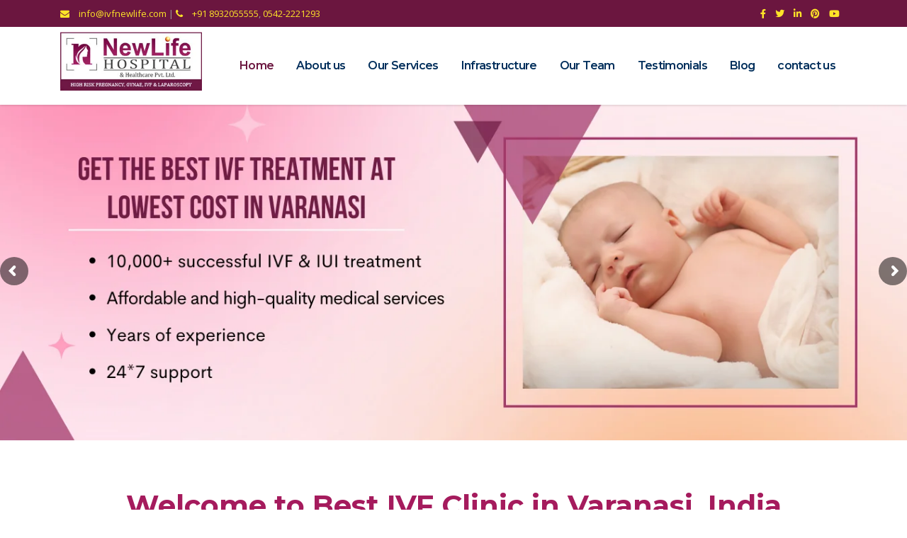

--- FILE ---
content_type: text/html; charset=UTF-8
request_url: https://www.ivfnewlife.com/
body_size: 25373
content:
<!DOCTYPE html>
<html lang="en">
<head><meta charset="UTF-8"><script>if(navigator.userAgent.match(/MSIE|Internet Explorer/i)||navigator.userAgent.match(/Trident\/7\..*?rv:11/i)){var href=document.location.href;if(!href.match(/[?&]nowprocket/)){if(href.indexOf("?")==-1){if(href.indexOf("#")==-1){document.location.href=href+"?nowprocket=1"}else{document.location.href=href.replace("#","?nowprocket=1#")}}else{if(href.indexOf("#")==-1){document.location.href=href+"&nowprocket=1"}else{document.location.href=href.replace("#","&nowprocket=1#")}}}}</script><script>(()=>{class RocketLazyLoadScripts{constructor(){this.v="2.0.0",this.userEvents=["keydown","keyup","mousedown","mouseup","mousemove","mouseover","mouseenter","mouseout","mouseleave","touchmove","touchstart","touchend","touchcancel","wheel","click","dblclick","input","visibilitychange"],this.attributeEvents=["onblur","onclick","oncontextmenu","ondblclick","onfocus","onmousedown","onmouseenter","onmouseleave","onmousemove","onmouseout","onmouseover","onmouseup","onmousewheel","onscroll","onsubmit"]}async t(){this.i(),this.o(),/iP(ad|hone)/.test(navigator.userAgent)&&this.h(),this.u(),this.l(this),this.m(),this.k(this),this.p(this),this._(),await Promise.all([this.R(),this.L()]),this.lastBreath=Date.now(),this.S(this),this.P(),this.D(),this.O(),this.M(),await this.C(this.delayedScripts.normal),await this.C(this.delayedScripts.defer),await this.C(this.delayedScripts.async),this.T("domReady"),await this.F(),await this.j(),await this.I(),this.T("windowLoad"),await this.A(),window.dispatchEvent(new Event("rocket-allScriptsLoaded")),this.everythingLoaded=!0,this.lastTouchEnd&&await new Promise((t=>setTimeout(t,500-Date.now()+this.lastTouchEnd))),this.H(),this.T("all"),this.U(),this.W()}i(){this.CSPIssue=sessionStorage.getItem("rocketCSPIssue"),document.addEventListener("securitypolicyviolation",(t=>{this.CSPIssue||"script-src-elem"!==t.violatedDirective||"data"!==t.blockedURI||(this.CSPIssue=!0,sessionStorage.setItem("rocketCSPIssue",!0))}),{isRocket:!0})}o(){window.addEventListener("pageshow",(t=>{this.persisted=t.persisted,this.realWindowLoadedFired=!0}),{isRocket:!0}),window.addEventListener("pagehide",(()=>{this.onFirstUserAction=null}),{isRocket:!0})}h(){let t;function e(e){t=e}window.addEventListener("touchstart",e,{isRocket:!0}),window.addEventListener("touchend",(function i(o){Math.abs(o.changedTouches[0].pageX-t.changedTouches[0].pageX)<10&&Math.abs(o.changedTouches[0].pageY-t.changedTouches[0].pageY)<10&&o.timeStamp-t.timeStamp<200&&(o.target.dispatchEvent(new PointerEvent("click",{target:o.target,bubbles:!0,cancelable:!0})),event.preventDefault(),window.removeEventListener("touchstart",e,{isRocket:!0}),window.removeEventListener("touchend",i,{isRocket:!0}))}),{isRocket:!0})}q(t){this.userActionTriggered||("mousemove"!==t.type||this.firstMousemoveIgnored?"keyup"===t.type||"mouseover"===t.type||"mouseout"===t.type||(this.userActionTriggered=!0,this.onFirstUserAction&&this.onFirstUserAction()):this.firstMousemoveIgnored=!0),"click"===t.type&&t.preventDefault(),this.savedUserEvents.length>0&&(t.stopPropagation(),t.stopImmediatePropagation()),"touchstart"===this.lastEvent&&"touchend"===t.type&&(this.lastTouchEnd=Date.now()),"click"===t.type&&(this.lastTouchEnd=0),this.lastEvent=t.type,this.savedUserEvents.push(t)}u(){this.savedUserEvents=[],this.userEventHandler=this.q.bind(this),this.userEvents.forEach((t=>window.addEventListener(t,this.userEventHandler,{passive:!1,isRocket:!0})))}U(){this.userEvents.forEach((t=>window.removeEventListener(t,this.userEventHandler,{passive:!1,isRocket:!0}))),this.savedUserEvents.forEach((t=>{t.target.dispatchEvent(new window[t.constructor.name](t.type,t))}))}m(){this.eventsMutationObserver=new MutationObserver((t=>{const e="return false";for(const i of t){if("attributes"===i.type){const t=i.target.getAttribute(i.attributeName);t&&t!==e&&(i.target.setAttribute("data-rocket-"+i.attributeName,t),i.target.setAttribute(i.attributeName,e))}"childList"===i.type&&i.addedNodes.forEach((t=>{if(t.nodeType===Node.ELEMENT_NODE)for(const i of t.attributes)this.attributeEvents.includes(i.name)&&i.value&&""!==i.value&&(t.setAttribute("data-rocket-"+i.name,i.value),t.setAttribute(i.name,e))}))}})),this.eventsMutationObserver.observe(document,{subtree:!0,childList:!0,attributeFilter:this.attributeEvents})}H(){this.eventsMutationObserver.disconnect(),this.attributeEvents.forEach((t=>{document.querySelectorAll("[data-rocket-"+t+"]").forEach((e=>{e.setAttribute(t,e.getAttribute("data-rocket-"+t)),e.removeAttribute("data-rocket-"+t)}))}))}k(t){Object.defineProperty(HTMLElement.prototype,"onclick",{get(){return this.rocketonclick},set(e){this.rocketonclick=e,this.setAttribute(t.everythingLoaded?"onclick":"data-rocket-onclick","this.rocketonclick(event)")}})}S(t){function e(e,i){let o=e[i];e[i]=null,Object.defineProperty(e,i,{get:()=>o,set(s){t.everythingLoaded?o=s:e["rocket"+i]=o=s}})}e(document,"onreadystatechange"),e(window,"onload"),e(window,"onpageshow");try{Object.defineProperty(document,"readyState",{get:()=>t.rocketReadyState,set(e){t.rocketReadyState=e},configurable:!0}),document.readyState="loading"}catch(t){console.log("WPRocket DJE readyState conflict, bypassing")}}l(t){this.originalAddEventListener=EventTarget.prototype.addEventListener,this.originalRemoveEventListener=EventTarget.prototype.removeEventListener,this.savedEventListeners=[],EventTarget.prototype.addEventListener=function(e,i,o){o&&o.isRocket||!t.B(e,this)&&!t.userEvents.includes(e)||t.B(e,this)&&!t.userActionTriggered||e.startsWith("rocket-")?t.originalAddEventListener.call(this,e,i,o):t.savedEventListeners.push({target:this,remove:!1,type:e,func:i,options:o})},EventTarget.prototype.removeEventListener=function(e,i,o){o&&o.isRocket||!t.B(e,this)&&!t.userEvents.includes(e)||t.B(e,this)&&!t.userActionTriggered||e.startsWith("rocket-")?t.originalRemoveEventListener.call(this,e,i,o):t.savedEventListeners.push({target:this,remove:!0,type:e,func:i,options:o})}}T(t){"all"===t&&(EventTarget.prototype.addEventListener=this.originalAddEventListener,EventTarget.prototype.removeEventListener=this.originalRemoveEventListener),this.savedEventListeners=this.savedEventListeners.filter((e=>{let i=e.type,o=e.target||window;return"domReady"===t&&"DOMContentLoaded"!==i&&"readystatechange"!==i||("windowLoad"===t&&"load"!==i&&"readystatechange"!==i&&"pageshow"!==i||(this.B(i,o)&&(i="rocket-"+i),e.remove?o.removeEventListener(i,e.func,e.options):o.addEventListener(i,e.func,e.options),!1))}))}p(t){let e;function i(e){return t.everythingLoaded?e:e.split(" ").map((t=>"load"===t||t.startsWith("load.")?"rocket-jquery-load":t)).join(" ")}function o(o){function s(e){const s=o.fn[e];o.fn[e]=o.fn.init.prototype[e]=function(){return this[0]===window&&t.userActionTriggered&&("string"==typeof arguments[0]||arguments[0]instanceof String?arguments[0]=i(arguments[0]):"object"==typeof arguments[0]&&Object.keys(arguments[0]).forEach((t=>{const e=arguments[0][t];delete arguments[0][t],arguments[0][i(t)]=e}))),s.apply(this,arguments),this}}o&&o.fn&&!t.allJQueries.includes(o)&&(o.fn.ready=o.fn.init.prototype.ready=function(e){return!t.realDomReadyFired||t.userActionTriggered&&!t.fauxDomReadyFired?document.addEventListener("DOMContentLoaded",(()=>e.bind(document)(o))):parseInt(o.fn.jquery)>2?setTimeout((()=>e.bind(document)(o))):e.bind(document)(o),o([])},s("on"),s("one"),s("off"),t.allJQueries.push(o)),e=o}t.allJQueries=[],o(window.jQuery),Object.defineProperty(window,"jQuery",{get:()=>e,set(t){o(t)}})}P(){const t=new Map;document.write=document.writeln=function(e){const i=document.currentScript,o=document.createRange(),s=i.parentElement;let n=t.get(i);void 0===n&&(n=i.nextSibling,t.set(i,n));const a=document.createDocumentFragment();o.setStart(a,0),a.appendChild(o.createContextualFragment(e)),s.insertBefore(a,n)}}async R(){return new Promise((t=>{this.userActionTriggered?t():this.onFirstUserAction=t}))}async L(){return new Promise((t=>{document.addEventListener("DOMContentLoaded",(()=>{this.realDomReadyFired=!0,t()}),{isRocket:!0})}))}async I(){return this.realWindowLoadedFired?Promise.resolve():new Promise((t=>{window.addEventListener("load",t,{isRocket:!0})}))}M(){this.pendingScripts=[];this.scriptsMutationObserver=new MutationObserver((t=>{for(const e of t)e.addedNodes.forEach((t=>{"SCRIPT"!==t.tagName||t.noModule||t.isWPRocket||this.pendingScripts.push({script:t,promise:new Promise((e=>{const i=()=>{const i=this.pendingScripts.findIndex((e=>e.script===t));i>=0&&this.pendingScripts.splice(i,1),e()};t.addEventListener("load",i,{isRocket:!0}),t.addEventListener("error",i,{isRocket:!0}),setTimeout(i,1e3)}))})}))})),this.scriptsMutationObserver.observe(document,{childList:!0,subtree:!0})}async j(){await this.J(),this.pendingScripts.length?(await this.pendingScripts[0].promise,await this.j()):this.scriptsMutationObserver.disconnect()}D(){this.delayedScripts={normal:[],async:[],defer:[]},document.querySelectorAll("script[type$=rocketlazyloadscript]").forEach((t=>{t.hasAttribute("data-rocket-src")?t.hasAttribute("async")&&!1!==t.async?this.delayedScripts.async.push(t):t.hasAttribute("defer")&&!1!==t.defer||"module"===t.getAttribute("data-rocket-type")?this.delayedScripts.defer.push(t):this.delayedScripts.normal.push(t):this.delayedScripts.normal.push(t)}))}async _(){await this.L();let t=[];document.querySelectorAll("script[type$=rocketlazyloadscript][data-rocket-src]").forEach((e=>{let i=e.getAttribute("data-rocket-src");if(i&&!i.startsWith("data:")){i.startsWith("//")&&(i=location.protocol+i);try{const o=new URL(i).origin;o!==location.origin&&t.push({src:o,crossOrigin:e.crossOrigin||"module"===e.getAttribute("data-rocket-type")})}catch(t){}}})),t=[...new Map(t.map((t=>[JSON.stringify(t),t]))).values()],this.N(t,"preconnect")}async $(t){if(await this.G(),!0!==t.noModule||!("noModule"in HTMLScriptElement.prototype))return new Promise((e=>{let i;function o(){(i||t).setAttribute("data-rocket-status","executed"),e()}try{if(navigator.userAgent.includes("Firefox/")||""===navigator.vendor||this.CSPIssue)i=document.createElement("script"),[...t.attributes].forEach((t=>{let e=t.nodeName;"type"!==e&&("data-rocket-type"===e&&(e="type"),"data-rocket-src"===e&&(e="src"),i.setAttribute(e,t.nodeValue))})),t.text&&(i.text=t.text),t.nonce&&(i.nonce=t.nonce),i.hasAttribute("src")?(i.addEventListener("load",o,{isRocket:!0}),i.addEventListener("error",(()=>{i.setAttribute("data-rocket-status","failed-network"),e()}),{isRocket:!0}),setTimeout((()=>{i.isConnected||e()}),1)):(i.text=t.text,o()),i.isWPRocket=!0,t.parentNode.replaceChild(i,t);else{const i=t.getAttribute("data-rocket-type"),s=t.getAttribute("data-rocket-src");i?(t.type=i,t.removeAttribute("data-rocket-type")):t.removeAttribute("type"),t.addEventListener("load",o,{isRocket:!0}),t.addEventListener("error",(i=>{this.CSPIssue&&i.target.src.startsWith("data:")?(console.log("WPRocket: CSP fallback activated"),t.removeAttribute("src"),this.$(t).then(e)):(t.setAttribute("data-rocket-status","failed-network"),e())}),{isRocket:!0}),s?(t.fetchPriority="high",t.removeAttribute("data-rocket-src"),t.src=s):t.src="data:text/javascript;base64,"+window.btoa(unescape(encodeURIComponent(t.text)))}}catch(i){t.setAttribute("data-rocket-status","failed-transform"),e()}}));t.setAttribute("data-rocket-status","skipped")}async C(t){const e=t.shift();return e?(e.isConnected&&await this.$(e),this.C(t)):Promise.resolve()}O(){this.N([...this.delayedScripts.normal,...this.delayedScripts.defer,...this.delayedScripts.async],"preload")}N(t,e){this.trash=this.trash||[];let i=!0;var o=document.createDocumentFragment();t.forEach((t=>{const s=t.getAttribute&&t.getAttribute("data-rocket-src")||t.src;if(s&&!s.startsWith("data:")){const n=document.createElement("link");n.href=s,n.rel=e,"preconnect"!==e&&(n.as="script",n.fetchPriority=i?"high":"low"),t.getAttribute&&"module"===t.getAttribute("data-rocket-type")&&(n.crossOrigin=!0),t.crossOrigin&&(n.crossOrigin=t.crossOrigin),t.integrity&&(n.integrity=t.integrity),t.nonce&&(n.nonce=t.nonce),o.appendChild(n),this.trash.push(n),i=!1}})),document.head.appendChild(o)}W(){this.trash.forEach((t=>t.remove()))}async F(){try{document.readyState="interactive"}catch(t){}this.fauxDomReadyFired=!0;try{await this.G(),document.dispatchEvent(new Event("rocket-readystatechange")),await this.G(),document.rocketonreadystatechange&&document.rocketonreadystatechange(),await this.G(),document.dispatchEvent(new Event("rocket-DOMContentLoaded")),await this.G(),window.dispatchEvent(new Event("rocket-DOMContentLoaded"))}catch(t){console.error(t)}}async A(){try{document.readyState="complete"}catch(t){}try{await this.G(),document.dispatchEvent(new Event("rocket-readystatechange")),await this.G(),document.rocketonreadystatechange&&document.rocketonreadystatechange(),await this.G(),window.dispatchEvent(new Event("rocket-load")),await this.G(),window.rocketonload&&window.rocketonload(),await this.G(),this.allJQueries.forEach((t=>t(window).trigger("rocket-jquery-load"))),await this.G();const t=new Event("rocket-pageshow");t.persisted=this.persisted,window.dispatchEvent(t),await this.G(),window.rocketonpageshow&&window.rocketonpageshow({persisted:this.persisted})}catch(t){console.error(t)}}async G(){Date.now()-this.lastBreath>45&&(await this.J(),this.lastBreath=Date.now())}async J(){return document.hidden?new Promise((t=>setTimeout(t))):new Promise((t=>requestAnimationFrame(t)))}B(t,e){return e===document&&"readystatechange"===t||(e===document&&"DOMContentLoaded"===t||(e===window&&"DOMContentLoaded"===t||(e===window&&"load"===t||e===window&&"pageshow"===t)))}static run(){(new RocketLazyLoadScripts).t()}}RocketLazyLoadScripts.run()})();</script>
<!-- Google tag (gtag.js) -->
<script type="rocketlazyloadscript" async data-rocket-src="https://www.googletagmanager.com/gtag/js?id=G-2KSJ6VM7R2"></script>
<script type="rocketlazyloadscript">
  window.dataLayer = window.dataLayer || [];
  function gtag(){dataLayer.push(arguments);}
  gtag('js', new Date());

  gtag('config', 'G-2KSJ6VM7R2');
</script>
	<meta name="google-site-verification" content="gjQTvCkkKZOuLarqz1wsOUzs0JIxOYD7HpIputqC0zs" />
    
    <meta name="viewport" content="width=device-width, initial-scale=1">
    <link rel="profile" href="http://gmpg.org/xfn/11">
    <link rel="pingback" href="https://www.ivfnewlife.com/xmlrpc.php">
    <meta name='robots' content='index, follow, max-image-preview:large, max-snippet:-1, max-video-preview:-1' />
	<style>img:is([sizes="auto" i], [sizes^="auto," i]) { contain-intrinsic-size: 3000px 1500px }</style>
	
	
	<title>Best IVF Clinic in Varanasi, Infertility Center, Hospital &amp; Doctors in Varanasi</title><link rel="preload" data-rocket-preload as="image" href="https://www.ivfnewlife.com/wp-content/uploads/2019/09/New-life-logo.webp" fetchpriority="high">
	<meta name="description" content="IVF New Life is the best IVF center in Varanasi India offering highly skilled infertility specialist in Varanasi specializing in fertility treatments at IVF hospital in Varanasi." />
	<link rel="canonical" href="https://www.ivfnewlife.com/" />
	


<link rel='dns-prefetch' href='//maps.googleapis.com' />
<link rel='dns-prefetch' href='//fonts.googleapis.com' />
<link rel="alternate" type="application/rss+xml" title="IVF NEW LIFE &raquo; Feed" href="https://www.ivfnewlife.com/feed/" />
<link rel="alternate" type="application/rss+xml" title="IVF NEW LIFE &raquo; Comments Feed" href="https://www.ivfnewlife.com/comments/feed/" />
<link data-minify="1" rel='stylesheet' id='extraicon3-css' href='https://www.ivfnewlife.com/wp-content/cache/min/1/wp-content/plugins/wprt-addons/assets/bauericons.css?ver=1757594979' type='text/css' media='all' />
<style id='classic-theme-styles-inline-css' type='text/css'>
/*! This file is auto-generated */
.wp-block-button__link{color:#fff;background-color:#32373c;border-radius:9999px;box-shadow:none;text-decoration:none;padding:calc(.667em + 2px) calc(1.333em + 2px);font-size:1.125em}.wp-block-file__button{background:#32373c;color:#fff;text-decoration:none}
</style>
<link data-minify="1" rel='stylesheet' id='stm-stm-css' href='https://www.ivfnewlife.com/wp-content/cache/min/1/wp-content/uploads/stm_fonts/stm/stm.css?ver=1757594979' type='text/css' media='all' />
<link data-minify="1" rel='stylesheet' id='bootstrap-css' href='https://www.ivfnewlife.com/wp-content/cache/min/1/wp-content/themes/consulting/assets/css/bootstrap.min.css?ver=1757594979' type='text/css' media='all' />
<link rel='stylesheet' id='vc_font_awesome_5_shims-css' href='https://www.ivfnewlife.com/wp-content/plugins/js_composer/assets/lib/vendor/node_modules/@fortawesome/fontawesome-free/css/v4-shims.min.css?ver=7.9' type='text/css' media='all' />
<style id='vc_font_awesome_5_shims-inline-css' type='text/css'>
body #wrapper .fa.fa-facebook{font-family:'Font Awesome 5 Brands' !important;}
</style>
<link data-minify="1" rel='stylesheet' id='vc_font_awesome_5-css' href='https://www.ivfnewlife.com/wp-content/cache/min/1/wp-content/plugins/js_composer/assets/lib/vendor/node_modules/@fortawesome/fontawesome-free/css/all.min.css?ver=1757594979' type='text/css' media='all' />
<style id='vc_font_awesome_5-inline-css' type='text/css'>
body #wrapper .fa.fa-map-marker{font-family:'FontAwesome' !important;} body .fa.fa-map-marker:before{content:"\f041"}
</style>
<link data-minify="1" rel='stylesheet' id='font-awesome-css' href='https://www.ivfnewlife.com/wp-content/cache/min/1/wp-content/themes/consulting/assets/css/font-awesome.min.css?ver=1757594979' type='text/css' media='all' />
<link data-minify="1" rel='stylesheet' id='consulting-style-css' href='https://www.ivfnewlife.com/wp-content/cache/min/1/wp-content/themes/consulting/style.css?ver=1757594979' type='text/css' media='all' />
<link data-minify="1" rel='stylesheet' id='consulting-layout-css' href='https://www.ivfnewlife.com/wp-content/cache/min/1/wp-content/themes/consulting/assets/css/layouts/layout_los_angeles/main.css?ver=1757594979' type='text/css' media='all' />
<style id='consulting-layout-inline-css' type='text/css'>
.page_title{ background-repeat: repeat !important; background-image: url() !important; }.mtc, .mtc_h:hover{
					color: #002e5b!important
				}.stc, .stc_h:hover{
					color: #6c98e1!important
				}.ttc, .ttc_h:hover{
					color: #fde428!important
				}.mbc, .mbc_h:hover, .stm-search .stm_widget_search button{
					background-color: #002e5b!important
				}.sbc, .sbc_h:hover{
					background-color: #6c98e1!important
				}.tbc, .tbc_h:hover{
					background-color: #fde428!important
				}.mbdc, .mbdc_h:hover{
					border-color: #002e5b!important
				}.sbdc, .sbdc_h:hover{
					border-color: #6c98e1!important
				}.tbdc, .tbdc_h:hover{
					border-color: #fde428!important
				}.entry-content a{color:#a51b5d!important;} .comment-body .comment-text ul li:before, .wpb_text_column ul li:before{color: #911354!important;} .single-post .page_title .h2{text-transform: inherit;} @media only screen and (max-width: 991px){ .top_bar { display: block!important; text-align:center!important; }} @media only screen and (max-width: 991px){ .mobile_header .top_nav_mobile .main_menu_nav>li>a {text-transform: capitalize;}} .icon_box.style_1.icon_left p{font-size:16px; color:#243238;} .testimonials_carousel .testimonial .info p{color:#243238!important;}
</style>
<link rel='stylesheet' id='select2-css' href='https://www.ivfnewlife.com/wp-content/themes/consulting/assets/css/select2.min.css?ver=5.1.7' type='text/css' media='all' />
<link data-minify="1" rel='stylesheet' id='header_builder-css' href='https://www.ivfnewlife.com/wp-content/cache/min/1/wp-content/themes/consulting/assets/css/header_builder.css?ver=1757594979' type='text/css' media='all' />
<link data-minify="1" rel='stylesheet' id='consulting-global-styles-css' href='https://www.ivfnewlife.com/wp-content/cache/min/1/wp-content/themes/consulting/assets/css/layouts/global_styles/main.css?ver=1757594979' type='text/css' media='all' />
<style id='consulting-global-styles-inline-css' type='text/css'>

    
        .elementor-widget-video .eicon-play {
            border-color: #fde428;
            background-color: #fde428;
        }

        .elementor-widget-wp-widget-nav_menu ul li,
        .elementor-widget-wp-widget-nav_menu ul li a {
            color: #002e5b;
        }

        .elementor-widget-wp-widget-nav_menu ul li.current-cat:hover>a,
        .elementor-widget-wp-widget-nav_menu ul li.current-cat>a,
        .elementor-widget-wp-widget-nav_menu ul li.current-menu-item:hover>a,
        .elementor-widget-wp-widget-nav_menu ul li.current-menu-item>a,
        .elementor-widget-wp-widget-nav_menu ul li.current_page_item:hover>a,
        .elementor-widget-wp-widget-nav_menu ul li.current_page_item>a,
        .elementor-widget-wp-widget-nav_menu ul li:hover>a {
            border-left-color: #6c98e1;
        }

        div.elementor-widget-button a.elementor-button,
        div.elementor-widget-button .elementor-button {
            background-color: #002e5b;
        }

        div.elementor-widget-button a.elementor-button:hover,
        div.elementor-widget-button .elementor-button:hover {
            background-color: #fde428;
            color: #002e5b;
        }

        .elementor-default .elementor-text-editor ul:not(.elementor-editor-element-settings) li:before,
        .elementor-default .elementor-widget-text-editor ul:not(.elementor-editor-element-settings) li:before {
            color: #6c98e1;
        }

        .consulting_elementor_wrapper .elementor-tabs .elementor-tabs-content-wrapper .elementor-tab-mobile-title,
        .consulting_elementor_wrapper .elementor-tabs .elementor-tabs-wrapper .elementor-tab-title {
            background-color: #fde428;
        }

        .consulting_elementor_wrapper .elementor-tabs .elementor-tabs-content-wrapper .elementor-tab-mobile-title,
        .consulting_elementor_wrapper .elementor-tabs .elementor-tabs-wrapper .elementor-tab-title a {
            color: #002e5b;
        }

        .consulting_elementor_wrapper .elementor-tabs .elementor-tabs-content-wrapper .elementor-tab-mobile-title.elementor-active,
        .consulting_elementor_wrapper .elementor-tabs .elementor-tabs-wrapper .elementor-tab-title.elementor-active {
            background-color: #002e5b;
        }

        .consulting_elementor_wrapper .elementor-tabs .elementor-tabs-content-wrapper .elementor-tab-mobile-title.elementor-active,
        .consulting_elementor_wrapper .elementor-tabs .elementor-tabs-wrapper .elementor-tab-title.elementor-active a {
            color: #fde428;
        }

        .radial-progress .circle .mask .fill {
            background-color: #fde428;
        }

    

    
</style>
<link data-minify="1" rel='stylesheet' id='stm_megamenu-css' href='https://www.ivfnewlife.com/wp-content/cache/min/1/wp-content/themes/consulting/inc/megamenu/assets/css/megamenu.css?ver=1757594979' type='text/css' media='all' />
<link data-minify="1" rel='stylesheet' id='js_composer_front-css' href='https://www.ivfnewlife.com/wp-content/cache/min/1/wp-content/plugins/js_composer/assets/css/js_composer.min.css?ver=1757594979' type='text/css' media='all' />
<link crossorigin="anonymous" rel='stylesheet' id='stm-google-fonts-css' href='//fonts.googleapis.com/css?family=Open+Sans%7CMontserrat%3Aregular%2C700%2C500%2C600&#038;subset=latin&#038;ver=5.1.7' type='text/css' media='all' />
<link data-minify="1" rel='stylesheet' id='bauer-owlcarousel-css' href='https://www.ivfnewlife.com/wp-content/cache/min/1/wp-content/plugins/wprt-addons/assets/owl.carousel.css?ver=1757594979' type='text/css' media='all' />
<link rel='stylesheet' id='bauer-cubeportfolio-css' href='https://www.ivfnewlife.com/wp-content/plugins/wprt-addons/assets/cubeportfolio.min.css?ver=3.4.0' type='text/css' media='all' />
<link data-minify="1" rel='stylesheet' id='bauer-magnificpopup-css' href='https://www.ivfnewlife.com/wp-content/cache/min/1/wp-content/plugins/wprt-addons/assets/magnific.popup.css?ver=1757594979' type='text/css' media='all' />
<link data-minify="1" rel='stylesheet' id='bauer-vegas-css' href='https://www.ivfnewlife.com/wp-content/cache/min/1/wp-content/plugins/wprt-addons/assets/vegas.css?ver=1757594979' type='text/css' media='all' />
<link data-minify="1" rel='stylesheet' id='bauer-ytplayer-css' href='https://www.ivfnewlife.com/wp-content/cache/min/1/wp-content/plugins/wprt-addons/assets/ytplayer.css?ver=1757594979' type='text/css' media='all' />
<script type="text/javascript" src="https://www.ivfnewlife.com/wp-includes/js/jquery/jquery.min.js?ver=3.7.1" id="jquery-core-js"></script>
<script type="text/javascript" src="https://www.ivfnewlife.com/wp-includes/js/jquery/jquery-migrate.min.js?ver=3.4.1" id="jquery-migrate-js"></script>
<script type="rocketlazyloadscript" data-minify="1" data-rocket-type="text/javascript" data-rocket-src="https://www.ivfnewlife.com/wp-content/cache/min/1/wp-content/themes/consulting/inc/megamenu/assets/js/megamenu.js?ver=1757594979" id="stm_megamenu-js" data-rocket-defer defer></script>
<script type="rocketlazyloadscript" data-rocket-type="text/javascript" data-rocket-src="https://maps.googleapis.com/maps/api/js?ver=v3" id="google-maps-api-js" data-rocket-defer defer></script>
<script type="rocketlazyloadscript"></script><link rel="https://api.w.org/" href="https://www.ivfnewlife.com/wp-json/" /><link rel="alternate" title="JSON" type="application/json" href="https://www.ivfnewlife.com/wp-json/wp/v2/pages/1071" /><link rel="EditURI" type="application/rsd+xml" title="RSD" href="https://www.ivfnewlife.com/xmlrpc.php?rsd" />
<link rel='shortlink' href='https://www.ivfnewlife.com/' />
<link rel="alternate" title="oEmbed (JSON)" type="application/json+oembed" href="https://www.ivfnewlife.com/wp-json/oembed/1.0/embed?url=https%3A%2F%2Fwww.ivfnewlife.com%2F" />
<link rel="alternate" title="oEmbed (XML)" type="text/xml+oembed" href="https://www.ivfnewlife.com/wp-json/oembed/1.0/embed?url=https%3A%2F%2Fwww.ivfnewlife.com%2F&#038;format=xml" />
        <script type="rocketlazyloadscript" data-rocket-type="text/javascript">
            var ajaxurl = 'https://www.ivfnewlife.com/wp-admin/admin-ajax.php';
            var stm_ajax_load_events = 'ffa412d0a3';
            var stm_ajax_load_portfolio = 'e08761ec52';
            var stm_ajax_add_event_member_sc = '402af7ce89';
            var stm_custom_register = 'd71517c800';
            var stm_get_prices = '627ebdb936';
            var stm_get_history = '2d0818be0e';
            var consulting_install_plugin = '8682590bdf';
            var stm_ajax_add_review = '42e41fef17';
        </script>
        <meta name="generator" content="Powered by WPBakery Page Builder - drag and drop page builder for WordPress."/>
<style data-type="vc_custom-css">h2, .h2 {
    text-transform: capitalize!important;
}</style><!-- There is no amphtml version available for this URL. --><meta name="generator" content="Powered by Slider Revolution 6.7.28 - responsive, Mobile-Friendly Slider Plugin for WordPress with comfortable drag and drop interface." />
<link rel="icon" href="https://www.ivfnewlife.com/wp-content/uploads/2019/09/favicon-50x50.png" sizes="32x32" />
<link rel="icon" href="https://www.ivfnewlife.com/wp-content/uploads/2019/09/favicon.png" sizes="192x192" />
<link rel="apple-touch-icon" href="https://www.ivfnewlife.com/wp-content/uploads/2019/09/favicon.png" />
<meta name="msapplication-TileImage" content="https://www.ivfnewlife.com/wp-content/uploads/2019/09/favicon.png" />
<script>function setREVStartSize(e){
			//window.requestAnimationFrame(function() {
				window.RSIW = window.RSIW===undefined ? window.innerWidth : window.RSIW;
				window.RSIH = window.RSIH===undefined ? window.innerHeight : window.RSIH;
				try {
					var pw = document.getElementById(e.c).parentNode.offsetWidth,
						newh;
					pw = pw===0 || isNaN(pw) || (e.l=="fullwidth" || e.layout=="fullwidth") ? window.RSIW : pw;
					e.tabw = e.tabw===undefined ? 0 : parseInt(e.tabw);
					e.thumbw = e.thumbw===undefined ? 0 : parseInt(e.thumbw);
					e.tabh = e.tabh===undefined ? 0 : parseInt(e.tabh);
					e.thumbh = e.thumbh===undefined ? 0 : parseInt(e.thumbh);
					e.tabhide = e.tabhide===undefined ? 0 : parseInt(e.tabhide);
					e.thumbhide = e.thumbhide===undefined ? 0 : parseInt(e.thumbhide);
					e.mh = e.mh===undefined || e.mh=="" || e.mh==="auto" ? 0 : parseInt(e.mh,0);
					if(e.layout==="fullscreen" || e.l==="fullscreen")
						newh = Math.max(e.mh,window.RSIH);
					else{
						e.gw = Array.isArray(e.gw) ? e.gw : [e.gw];
						for (var i in e.rl) if (e.gw[i]===undefined || e.gw[i]===0) e.gw[i] = e.gw[i-1];
						e.gh = e.el===undefined || e.el==="" || (Array.isArray(e.el) && e.el.length==0)? e.gh : e.el;
						e.gh = Array.isArray(e.gh) ? e.gh : [e.gh];
						for (var i in e.rl) if (e.gh[i]===undefined || e.gh[i]===0) e.gh[i] = e.gh[i-1];
											
						var nl = new Array(e.rl.length),
							ix = 0,
							sl;
						e.tabw = e.tabhide>=pw ? 0 : e.tabw;
						e.thumbw = e.thumbhide>=pw ? 0 : e.thumbw;
						e.tabh = e.tabhide>=pw ? 0 : e.tabh;
						e.thumbh = e.thumbhide>=pw ? 0 : e.thumbh;
						for (var i in e.rl) nl[i] = e.rl[i]<window.RSIW ? 0 : e.rl[i];
						sl = nl[0];
						for (var i in nl) if (sl>nl[i] && nl[i]>0) { sl = nl[i]; ix=i;}
						var m = pw>(e.gw[ix]+e.tabw+e.thumbw) ? 1 : (pw-(e.tabw+e.thumbw)) / (e.gw[ix]);
						newh =  (e.gh[ix] * m) + (e.tabh + e.thumbh);
					}
					var el = document.getElementById(e.c);
					if (el!==null && el) el.style.height = newh+"px";
					el = document.getElementById(e.c+"_wrapper");
					if (el!==null && el) {
						el.style.height = newh+"px";
						el.style.display = "block";
					}
				} catch(e){
					console.log("Failure at Presize of Slider:" + e)
				}
			//});
		  };</script>
<style type="text/css" title="dynamic-css" class="options-output">.top_nav_wr .top_nav .logo a img{width:200px;}.header_top .logo a{margin-top:0px;}.top_nav_wr .top_nav .logo a{margin-bottom:0px;}body,
					body .vc_general.vc_btn3 small,
					.vc_testimonials.style_4.navigation-arrows .vc_testimonials_carousel_wr .item .testimonial_info,
					.default_widgets .widget.widget_nav_menu ul li .children li,
					.default_widgets .widget.widget_categories ul li .children li,
					.default_widgets .widget.widget_product_categories ul li .children li,
					.stm_sidebar .widget.widget_nav_menu ul li .children li,
					.stm_sidebar .widget.widget_categories ul li .children li,
					.stm_sidebar .widget.widget_product_categories ul li .children li,
					.shop_widgets .widget.widget_nav_menu ul li .children li,
					.shop_widgets .widget.widget_categories ul li .children li,
					.shop_widgets .widget.widget_product_categories ul li .children li,
					body.header_style_4 .header_top .icon_text .text strong{font-family:Open Sans;} h1, .h1,
					h2, .h2,
					h3, .h3,
					h4, .h4,
					h5, .h5,
					h6, .h6,
					.stm_works_wr.grid_with_carousel .owl-stage-outer .info .title,
					.stocks_table .single-item div.exchange_box .stock-exchange,
					.stm-header__hb .stm-navigation__default ul li,
					.stm_contacts_widget,
					.vc_testimonials.style_4.navigation-bullets .vc_testimonials_carousel_wr .item > p,
					.vc_testimonials.style_4.navigation-arrows .vc_testimonials_carousel_wr .item > p,
					.icon_box.style_1.icon_left p,
					.stm_pricing_plan .top .title,
					.stm_pricing_plan .top .price,
					.stm_pricing_plan .top .subtitle,
					.stm_pricing_plan .top .stm_label,
					.top_nav .top_nav_wrapper > ul,
					.top_nav .icon_text strong,
					.stm_testimonials .item .testimonial-info .testimonial-text .name,
					.stats_counter .counter_title,
					.stm_contact .stm_contact_info .stm_contact_job,
					.vacancy_table_wr .vacancy_table thead th,
					.testimonials_carousel .testimonial .info .position,
					.testimonials_carousel .testimonial .info .company,
					.stm_gmap_wrapper .gmap_addresses .addresses .item .title,
					.company_history > ul > li .year,
					.stm_contacts_widget,
					.stm_works_wr.grid .stm_works .item .item_wr .title,
					.stm_works_wr.grid_with_filter .stm_works .item .info .title,
					body .vc_general.vc_btn3,
					.consulting-rev-title,
					.consulting-rev-title-2,
					.consulting-rev-title-3,
					.consulting-rev-text,
					body .vc_tta-container .vc_tta.vc_general.vc_tta-tabs.theme_style .vc_tta-tabs-container .vc_tta-tabs-list .vc_tta-tab a,
					strong, b,
					.button,
					.woocommerce a.button,
					.woocommerce button.button,
					.woocommerce input.button,
					.woocommerce-cart .wc-proceed-to-checkout a.checkout-button,
					.woocommerce input.button.alt,
					.request_callback p,
					ul.comment-list .comment .comment-author,
					.page-numbers .page-numbers,
					#footer .footer_widgets .widget.widget_recent_entries ul li a,
					.default_widgets .widget.widget_nav_menu ul li,
					.default_widgets .widget.widget_categories ul li,
					.default_widgets .widget.widget_product_categories ul li,
					.stm_sidebar .widget.widget_nav_menu ul li, .stm_sidebar .widget.widget_categories ul li,
					.stm_sidebar .widget.widget_product_categories ul li,
					.shop_widgets .widget.widget_nav_menu ul li,
					.shop_widgets .widget.widget_categories ul li,
					.shop_widgets .widget.widget_product_categories ul li,
					.default_widgets .widget.widget_recent_entries ul li a,
					.stm_sidebar .widget.widget_recent_entries ul li a,
					.shop_widgets .widget.widget_recent_entries ul li a,
					.staff_bottom_wr .staff_bottom .infos .info,
					.woocommerce .widget_price_filter .price_slider_amount .button,
					.woocommerce ul.product_list_widget li .product-title,
					.woocommerce ul.products li.product .price,
					.woocommerce a.added_to_cart,
					.woocommerce div.product .woocommerce-tabs ul.tabs li a,
					.woocommerce div.product form.cart .variations label,
					.woocommerce table.shop_table th,
					.woocommerce-cart table.cart th.product-name a,
					.woocommerce-cart table.cart td.product-name a,
					.woocommerce-cart table.cart th .amount,
					.woocommerce-cart table.cart td .amount,
					.stm_services .item .item_wr .content .read_more,
					.staff_list ul li .staff_info .staff_department,
					.stm_partner.style_2 .stm_partner_content .position,
					.comment-body .comment-text ul li,
					body.header_style_4 .header_top .icon_text.big .text strong,
					.info_box .read_more,
					.stm_services_tabs .service_tab_item .service_name,
					.stm_services_tabs .services_categories ul li a,
					.stm_services_tabs .service_tab_item .service_cost,
					.vc_custom_heading .subtitle,
					.stm_gmap_wrapper .gmap_addresses .addresses .item .title,
					.info_box h4,
					.testimonials_carousel.style_2 .item .testimonial-info .testimonial-text .name,
					.staff_carousel_item .staff_department,
					body.header_style_5 .header_top .info-text strong,
					.stm_works_wr.grid_2.style_1 .stm_works .item .item_wr .title,
					.stm_works_wr.grid_2.style_2 .stm_works .item .item_wr .title,
					.stm_works_wr.grid_with_filter.style_1 .stm_works .item .item_wr .title,
					.stm_works_wr.grid_with_filter.style_2 .stm_works .item .item_wr .title,
					body.header_style_7 .side_nav .main_menu_nav > li > a,
					body.header_style_7 .side_nav .main_menu_nav > li ul li a,
					body.header_style_5 .header_top .info-text b{font-family:Montserrat;}body{font-size:16px;}p{font-size:16px;}h1, .h1{font-size:52px;}h1, .h1{line-height:62px;}h1, .h1{text-transform:none;}h2, .h2{font-weight:700;}h2, .h2{font-size:36px;}h2, .h2{line-height:38px;}h2, .h2{text-transform:none;}h3, .h3{font-weight:600;}h3, .h3{font-size:30px;}h3, .h3{line-height:38px;}h3, .h3{text-transform:none;}h4, .h4{font-weight:700;}h4, .h4{font-size:28px;}h4, .h4{line-height:34px;}h4, .h4{text-transform:none;}h5, .h5{font-weight:700;}h5, .h5{font-size:22px;}h5, .h5{line-height:28px;}h5, .h5{text-transform:none;}h6, .h6{font-weight:700;}h6, .h6{font-size:20px;}h6, .h6{line-height:24px;}h6, .h6{text-transform:none;}</style>
<style type="text/css" data-type="vc_shortcodes-default-css">.vc_do_custom_heading{margin-bottom:0.625rem;margin-top:0;}</style><style type="text/css" data-type="vc_shortcodes-custom-css">.vc_custom_1461323979118{margin-bottom: 61px !important;}.vc_custom_1713785308797{margin-bottom: 0px !important;padding-bottom: 0px !important;}.vc_custom_1713857726078{margin-top: 10px !important;margin-bottom: 30px !important;}.vc_custom_1713781541477{margin-bottom: 30px !important;}.vc_custom_1461327535242{margin-bottom: 69px !important;}.vc_custom_1713784878438{margin-top: 50px !important;}.vc_custom_1740481442176{margin-bottom: 30px !important;}.vc_custom_1753696788235{margin-bottom: 35px !important;}.vc_custom_1741152741739{margin-bottom: 15px !important;}.vc_custom_1742291013454{margin-top: 10px !important;}.vc_custom_1753696855866{margin-bottom: 30px !important;}.vc_custom_1461325858760{margin-bottom: 48px !important;}.vc_custom_1753696840902{margin-bottom: 30px !important;}.vc_custom_1713783050926{margin-top: 50px !important;}</style><noscript><style> .wpb_animate_when_almost_visible { opacity: 1; }</style></noscript><noscript><style id="rocket-lazyload-nojs-css">.rll-youtube-player, [data-lazy-src]{display:none !important;}</style></noscript>	<meta name="google-site-verification" content="-3khAWjVwm4hN2SNhUc_16Vp2A-v4HY1pcmfvKmEIAQ" />
<style id="rocket-lazyrender-inline-css">[data-wpr-lazyrender] {content-visibility: auto;}</style><meta name="generator" content="WP Rocket 3.18.1.3" data-wpr-features="wpr_delay_js wpr_defer_js wpr_minify_js wpr_lazyload_images wpr_automatic_lazy_rendering wpr_oci wpr_minify_css wpr_desktop" /></head>
<body class="home wp-singular page-template-default page page-id-1071 wp-theme-consulting site_layout_los_angeles  header_style_2 sticky_menu header_transparent vc_sidebar_page wpb-js-composer js-comp-ver-7.9 vc_responsive">
<div  id="wrapper">
    <div  id="fullpage" class="content_wrapper">
                        <header  id="header">
                                                                        <div class="top_bar">
                            <div class="container">
								<div class="row">
									<div class="col-md-6">
										<a href="mailto:info@ivfnewlife.com"><i class="fa fa-envelope" aria-hidden="true"></i> info@ivfnewlife.com</a> | <a href="tel:+91-8932055555"><i class="fa fa-phone" aria-hidden="true"></i> +91 8932055555</a>, <a href="tel:0542-2221293">0542-2221293</a>
									</div>
									<div class="col-md-6">
										<div class="top-social">
											<a href="https://www.facebook.com/newlifehospital.varanasi"><i class="fa fa-facebook" aria-hidden="true"></i></a>
											<a href="https://twitter.com/ivf_new_life"><i class="fa fa-twitter" aria-hidden="true"></i></a>
											<a href="https://www.linkedin.com/in/newlifehospital/"><i class="fa fa-linkedin" aria-hidden="true"></i></a>
											<a href="https://www.pinterest.com/ivfnewlife/"><i class="fa fa-pinterest" aria-hidden="true"></i></a>
											<a href="https://m.youtube.com/channel/UC3MkIXlJvPFuS1yUoH9hUmA"><i class="fa fa-youtube-play" aria-hidden="true"></i></a>
										</div>
									</div>
								</div>
                            </div>
                        </div>
                                                                                                <div class="header_top clearfix">
                            <div class="container">
                                <div class="logo media-left media-middle">
                                                                            <a href="https://www.ivfnewlife.com/"><img fetchpriority="high"
                                                    src="https://www.ivfnewlife.com/wp-content/uploads/2019/09/New-life-logo.webp"
                                                    style="width: 200px; height: px;"
                                                    alt="IVF NEW LIFE"/></a>
                                                                    </div>
                                <div class="top_nav media-body media-middle">
                                                                                                                                                    <div class="top_nav_wrapper clearfix">
                                        <ul id="menu-main-menu-3" class="main_menu_nav"><li id="menu-item-7018" class="menu-item menu-item-type-post_type menu-item-object-page menu-item-home current-menu-item page_item page-item-1071 current_page_item menu-item-7018"><a href="https://www.ivfnewlife.com/" aria-current="page">Home</a></li>
<li id="menu-item-7020" class="menu-item menu-item-type-post_type menu-item-object-page menu-item-7020"><a href="https://www.ivfnewlife.com/about-us/">About us</a></li>
<li id="menu-item-7022" class="menu-item menu-item-type-custom menu-item-object-custom menu-item-has-children menu-item-7022"><a href="#">Our Services</a>
<ul class="sub-menu">
	<li id="menu-item-7390" class="menu-item menu-item-type-post_type menu-item-object-page menu-item-7390 stm_col_width_default stm_mega_cols_inside_default stm_mega_col_width_banner_default"><a href="https://www.ivfnewlife.com/ivf-treatments/">IVF TREATMENTS</a></li>
	<li id="menu-item-7389" class="menu-item menu-item-type-post_type menu-item-object-page menu-item-7389 stm_col_width_default stm_mega_cols_inside_default stm_mega_col_width_banner_default"><a href="https://www.ivfnewlife.com/iui/">IUI</a></li>
	<li id="menu-item-7387" class="menu-item menu-item-type-post_type menu-item-object-page menu-item-7387 stm_col_width_default stm_mega_cols_inside_default stm_mega_col_width_banner_default"><a href="https://www.ivfnewlife.com/donor-egg-ivf/">DONOR EGG IVF</a></li>
	<li id="menu-item-7576" class="menu-item menu-item-type-post_type menu-item-object-page menu-item-7576 stm_col_width_default stm_mega_cols_inside_default stm_mega_col_width_banner_default"><a href="https://www.ivfnewlife.com/hysteroscopy/">HYSTEROSCOPY</a></li>
	<li id="menu-item-7575" class="menu-item menu-item-type-post_type menu-item-object-page menu-item-7575 stm_col_width_default stm_mega_cols_inside_default stm_mega_col_width_banner_default"><a href="https://www.ivfnewlife.com/laparoscopy/">LAPAROSCOPY</a></li>
	<li id="menu-item-7386" class="menu-item menu-item-type-post_type menu-item-object-page menu-item-7386 stm_col_width_default stm_mega_cols_inside_default stm_mega_col_width_banner_default"><a href="https://www.ivfnewlife.com/surrogacy-treatment/">SURROGACY TREATMENT</a></li>
	<li id="menu-item-7383" class="menu-item menu-item-type-post_type menu-item-object-page menu-item-7383 stm_col_width_default stm_mega_cols_inside_default stm_mega_col_width_banner_default"><a href="https://www.ivfnewlife.com/mini-ivf-minimal-stimulation-ivf-mini-ivf-ivf-lite/">MINI IVF</a></li>
</ul>
</li>
<li id="menu-item-7078" class="menu-item menu-item-type-post_type menu-item-object-page menu-item-7078"><a href="https://www.ivfnewlife.com/infrastructure/">Infrastructure</a></li>
<li id="menu-item-7284" class="menu-item menu-item-type-post_type menu-item-object-page menu-item-7284"><a href="https://www.ivfnewlife.com/our-team/">Our Team</a></li>
<li id="menu-item-7527" class="menu-item menu-item-type-post_type menu-item-object-page menu-item-7527"><a href="https://www.ivfnewlife.com/testimonial/">Testimonials</a></li>
<li id="menu-item-7019" class="menu-item menu-item-type-post_type menu-item-object-page menu-item-7019"><a href="https://www.ivfnewlife.com/blog/">Blog</a></li>
<li id="menu-item-7021" class="menu-item menu-item-type-post_type menu-item-object-page menu-item-7021"><a href="https://www.ivfnewlife.com/contact-us/">contact us</a></li>
</ul>                                    </div>
                                </div>
                            </div>
                        </div>
                                        <div class="mobile_header">
                        <div class="logo_wrapper clearfix">
                            <div class="logo">
                                                                    <a href="https://www.ivfnewlife.com/"><img
                                                src="https://www.ivfnewlife.com/wp-content/uploads/2019/09/New-life-logo.webp"
                                                style="width: 200px; height: px;"
                                                alt="IVF NEW LIFE"/></a>
                                                            </div>
                            <div id="menu_toggle">
                                <button></button>
                            </div>
                        </div>
                        <div class="header_info">
                            <div class="top_nav_mobile">
                                <ul id="menu-main-menu-4" class="main_menu_nav"><li class="menu-item menu-item-type-post_type menu-item-object-page menu-item-home current-menu-item page_item page-item-1071 current_page_item menu-item-7018"><a href="https://www.ivfnewlife.com/" aria-current="page">Home</a></li>
<li class="menu-item menu-item-type-post_type menu-item-object-page menu-item-7020"><a href="https://www.ivfnewlife.com/about-us/">About us</a></li>
<li class="menu-item menu-item-type-custom menu-item-object-custom menu-item-has-children menu-item-7022"><a href="#">Our Services</a>
<ul class="sub-menu">
	<li class="menu-item menu-item-type-post_type menu-item-object-page menu-item-7390 stm_col_width_default stm_mega_cols_inside_default stm_mega_col_width_banner_default"><a href="https://www.ivfnewlife.com/ivf-treatments/">IVF TREATMENTS</a></li>
	<li class="menu-item menu-item-type-post_type menu-item-object-page menu-item-7389 stm_col_width_default stm_mega_cols_inside_default stm_mega_col_width_banner_default"><a href="https://www.ivfnewlife.com/iui/">IUI</a></li>
	<li class="menu-item menu-item-type-post_type menu-item-object-page menu-item-7387 stm_col_width_default stm_mega_cols_inside_default stm_mega_col_width_banner_default"><a href="https://www.ivfnewlife.com/donor-egg-ivf/">DONOR EGG IVF</a></li>
	<li class="menu-item menu-item-type-post_type menu-item-object-page menu-item-7576 stm_col_width_default stm_mega_cols_inside_default stm_mega_col_width_banner_default"><a href="https://www.ivfnewlife.com/hysteroscopy/">HYSTEROSCOPY</a></li>
	<li class="menu-item menu-item-type-post_type menu-item-object-page menu-item-7575 stm_col_width_default stm_mega_cols_inside_default stm_mega_col_width_banner_default"><a href="https://www.ivfnewlife.com/laparoscopy/">LAPAROSCOPY</a></li>
	<li class="menu-item menu-item-type-post_type menu-item-object-page menu-item-7386 stm_col_width_default stm_mega_cols_inside_default stm_mega_col_width_banner_default"><a href="https://www.ivfnewlife.com/surrogacy-treatment/">SURROGACY TREATMENT</a></li>
	<li class="menu-item menu-item-type-post_type menu-item-object-page menu-item-7383 stm_col_width_default stm_mega_cols_inside_default stm_mega_col_width_banner_default"><a href="https://www.ivfnewlife.com/mini-ivf-minimal-stimulation-ivf-mini-ivf-ivf-lite/">MINI IVF</a></li>
</ul>
</li>
<li class="menu-item menu-item-type-post_type menu-item-object-page menu-item-7078"><a href="https://www.ivfnewlife.com/infrastructure/">Infrastructure</a></li>
<li class="menu-item menu-item-type-post_type menu-item-object-page menu-item-7284"><a href="https://www.ivfnewlife.com/our-team/">Our Team</a></li>
<li class="menu-item menu-item-type-post_type menu-item-object-page menu-item-7527"><a href="https://www.ivfnewlife.com/testimonial/">Testimonials</a></li>
<li class="menu-item menu-item-type-post_type menu-item-object-page menu-item-7019"><a href="https://www.ivfnewlife.com/blog/">Blog</a></li>
<li class="menu-item menu-item-type-post_type menu-item-object-page menu-item-7021"><a href="https://www.ivfnewlife.com/contact-us/">contact us</a></li>
</ul>                            </div>
                                                        
                        </div>
                    </div>
                                    </header>
        <div id="main" >
                        <div class="container">

	<div class="content-area">

		
<article id="post-1071" class="post-1071 page type-page status-publish hentry">

	<div class="entry-content">
					<div class="wpb-content-wrapper"><div class="vc_row wpb_row vc_row-fluid vc_custom_1461323979118"><div class="wpb_column vc_column_container vc_col-sm-12"><div class="vc_column-inner "><div class="wpb_wrapper"><div class="wpb_revslider_element wpb_content_element">
			<!-- START Main Slider REVOLUTION SLIDER 6.7.28 --><p class="rs-p-wp-fix"></p>
			<rs-module-wrap id="rev_slider_1_1_wrapper" data-source="gallery" style="visibility:hidden;background:transparent;padding:0;margin:0px auto;margin-top:0;margin-bottom:0;">
				<rs-module id="rev_slider_1_1" style="" data-version="6.7.28">
					<rs-slides style="overflow: hidden; position: absolute;">
						<rs-slide style="position: absolute;" data-key="rs-13" data-title="Slide" data-anim="adpr:false;ms:0ms;" data-in="o:0;" data-out="a:false;">
							<img fetchpriority="high" decoding="async" src="//www.ivfnewlife.com/wp-content/plugins/revslider/sr6/assets/assets/dummy.png" alt="" title="ivfnewlife-web-banner2" width="1350" height="500" class="rev-slidebg tp-rs-img rs-lazyload" data-lazyload="//www.ivfnewlife.com/wp-content/uploads/2019/09/ivfnewlife-web-banner2.webp" data-no-retina>
<!---->					</rs-slide>
						<rs-slide style="position: absolute;" data-key="rs-14" data-title="Slide" data-anim="adpr:false;ms:0ms;" data-in="o:0;" data-out="a:false;">
							<img decoding="async" src="//www.ivfnewlife.com/wp-content/plugins/revslider/sr6/assets/assets/dummy.png" alt="" title="ivfnewlife-web-banner" width="1350" height="500" class="rev-slidebg tp-rs-img rs-lazyload" data-lazyload="//www.ivfnewlife.com/wp-content/uploads/2019/09/ivfnewlife-web-banner.webp" data-no-retina>
<!---->					</rs-slide>
					</rs-slides>
				</rs-module>
				<script>
					setREVStartSize({c: 'rev_slider_1_1',rl:[1240,1024,778,480],el:[500],gw:[1350],gh:[500],type:'standard',justify:'',layout:'fullwidth',mh:"0"});if (window.RS_MODULES!==undefined && window.RS_MODULES.modules!==undefined && window.RS_MODULES.modules["revslider11"]!==undefined) {window.RS_MODULES.modules["revslider11"].once = false;window.revapi1 = undefined;if (window.RS_MODULES.checkMinimal!==undefined) window.RS_MODULES.checkMinimal()}
				</script>
			</rs-module-wrap>
			<!-- END REVOLUTION SLIDER -->
</div></div></div></div></div><div class="vc_row wpb_row vc_row-fluid"><div class="wpb_column vc_column_container vc_col-sm-12"><div class="vc_column-inner "><div class="wpb_wrapper"><div class="vc_custom_heading headingh1 text_align_center" ><h1 style="font-size: 40px;text-align: center;font-weight:700" class="consulting-custom-title">Welcome to Best IVF Clinic in Varanasi, India</h1></div>
	<div class="wpb_text_column wpb_content_element vc_custom_1740481442176" >
		<div class="wpb_wrapper">
			<p style="text-align: center;">The  best IVF hospital in Varanasi, we at <a href="https://newlife-hospitals.com/">New Life Hospital</a> are here to make your parenthood dreams turn into a beautiful reality. While we work with the core motive of offering you cutting edge IVF in Varanasi, we further make sure of delivering these services in a personalized way, right as per your needs and expectations.</p>

		</div>
	</div>
</div></div></div></div><div class="vc_row wpb_row vc_row-fluid vc_custom_1713785308797"><div class="wpb_column vc_column_container vc_col-sm-12"><div class="vc_column-inner "><div class="wpb_wrapper"><div class="vc_custom_heading headingh2 vc_custom_1753696788235 text_align_left title_no_stripe" ><h2 style="color: #a51b5d;text-align: left" class="consulting-custom-title">New Life Hospital</h2></div></div></div></div></div><div class="vc_row wpb_row vc_row-fluid"><div class="wpb_column vc_column_container vc_col-sm-6"><div class="vc_column-inner "><div class="wpb_wrapper">
	<div class="wpb_text_column wpb_content_element vc_custom_1741152741739" >
		<div class="wpb_wrapper">
			<p style="text-align: justify;">There are many aspects that make us the best IVF clinic in Varanasi. Over the past 25 years, we have helped and supported numerous child-seeking couples and individuals around the world. IVF New Life uses state-of-the-art fertility techniques and treatments to address a wide range of reproductive health issues, making it a leader in improving women&#8217;s health and fertility well-being. Being one of the leading IVF clinics in UP, India, we are praised for our dedication to offering top-notch fertility treatments and associated services.</p>
<p style="text-align: justify;">Our team of the best IVF doctors in Varanasi is committed to bringing a wealth of experience to your respective fertility journey. At New Life Hospital, we aim to provide our patients with top-notch <a href="https://www.ivfnewlife.com/ivf-treatments/">IVF treatment in Varanasi</a> that goes above and beyond a simple fertility therapy. So, you will always find us by your side at every step of your fertility journey at the best IVF hospital in Varanasi.</p>

		</div>
	</div>
</div></div></div><div class="wpb_column vc_column_container vc_col-sm-6"><div class="vc_column-inner "><div class="wpb_wrapper">
	<div class="wpb_text_column wpb_content_element" >
		<div class="wpb_wrapper">
			<p><a href="https://www.ivfnewlife.com/"><img decoding="async" class="size-full wp-image-9068 aligncenter" src="data:image/svg+xml,%3Csvg%20xmlns='http://www.w3.org/2000/svg'%20viewBox='0%200%20540%20350'%3E%3C/svg%3E" alt="best IVF clinic in Varanasi" width="540" height="350" data-lazy-srcset="https://www.ivfnewlife.com/wp-content/uploads/2025/02/IVF-clinic-in-Varanasi.webp 540w, https://www.ivfnewlife.com/wp-content/uploads/2025/02/IVF-clinic-in-Varanasi-300x194.webp 300w, https://www.ivfnewlife.com/wp-content/uploads/2025/02/IVF-clinic-in-Varanasi-480x311.webp 480w" data-lazy-sizes="(max-width: 540px) 100vw, 540px" data-lazy-src="https://www.ivfnewlife.com/wp-content/uploads/2025/02/IVF-clinic-in-Varanasi.webp" /><noscript><img decoding="async" class="size-full wp-image-9068 aligncenter" src="https://www.ivfnewlife.com/wp-content/uploads/2025/02/IVF-clinic-in-Varanasi.webp" alt="best IVF clinic in Varanasi" width="540" height="350" srcset="https://www.ivfnewlife.com/wp-content/uploads/2025/02/IVF-clinic-in-Varanasi.webp 540w, https://www.ivfnewlife.com/wp-content/uploads/2025/02/IVF-clinic-in-Varanasi-300x194.webp 300w, https://www.ivfnewlife.com/wp-content/uploads/2025/02/IVF-clinic-in-Varanasi-480x311.webp 480w" sizes="(max-width: 540px) 100vw, 540px" /></noscript></a></p>

		</div>
	</div>
</div></div></div></div><div class="vc_row wpb_row vc_row-fluid vc_custom_1713857726078"><div class="wpb_column vc_column_container vc_col-sm-12"><div class="vc_column-inner "><div class="wpb_wrapper">
	<div class="wpb_text_column wpb_content_element vc_custom_1742291013454" >
		<div class="wpb_wrapper">
			<p style="text-align: justify;">We are not just any other IVF clinics in Varanasi India but will leave no stone unturned in offering you world-class therapy, care, and support. We will be there for you at every stage if you and your partner are having trouble getting pregnant and need a thorough medical evaluation. Well, this is not it and our team at the IVF center in Varanasi has 25 years of experience and is well-known for offering the highest quality of medical care with the infertility specialist in Varanasi. For specialized training courses in gynae laparoscopy and to find out about the costs of <a href="https://www.ivfnewlife.com/hysteroscopy/">hystero laparoscopy in Varanasi</a>, we cordially invite you to contact our renowned laparoscopic surgeon hospital in Varanasi and speak with our knowledgeable gynecologist doctor in Varanasi.</p>

		</div>
	</div>
</div></div></div></div><div class="vc_row wpb_row vc_row-fluid vc_custom_1713781541477"><div class="wpb_column vc_column_container vc_col-sm-3"><div class="vc_column-inner "><div class="wpb_wrapper">
	<div class="wpb_text_column wpb_content_element homeimgbox" >
		<div class="wpb_wrapper">
			<p><img decoding="async" class="size-full wp-image-9069 aligncenter" src="data:image/svg+xml,%3Csvg%20xmlns='http://www.w3.org/2000/svg'%20viewBox='0%200%20500%20500'%3E%3C/svg%3E" alt="IVF hospital in Varanasi" width="500" height="500" data-lazy-srcset="https://www.ivfnewlife.com/wp-content/uploads/2025/02/IVF-hospital-in-Varanasi-1.webp 500w, https://www.ivfnewlife.com/wp-content/uploads/2025/02/IVF-hospital-in-Varanasi-1-300x300.webp 300w, https://www.ivfnewlife.com/wp-content/uploads/2025/02/IVF-hospital-in-Varanasi-1-150x150.webp 150w, https://www.ivfnewlife.com/wp-content/uploads/2025/02/IVF-hospital-in-Varanasi-1-480x480.webp 480w, https://www.ivfnewlife.com/wp-content/uploads/2025/02/IVF-hospital-in-Varanasi-1-50x50.webp 50w, https://www.ivfnewlife.com/wp-content/uploads/2025/02/IVF-hospital-in-Varanasi-1-320x320.webp 320w" data-lazy-sizes="(max-width: 500px) 100vw, 500px" data-lazy-src="https://www.ivfnewlife.com/wp-content/uploads/2025/02/IVF-hospital-in-Varanasi-1.webp" /><noscript><img decoding="async" class="size-full wp-image-9069 aligncenter" src="https://www.ivfnewlife.com/wp-content/uploads/2025/02/IVF-hospital-in-Varanasi-1.webp" alt="IVF hospital in Varanasi" width="500" height="500" srcset="https://www.ivfnewlife.com/wp-content/uploads/2025/02/IVF-hospital-in-Varanasi-1.webp 500w, https://www.ivfnewlife.com/wp-content/uploads/2025/02/IVF-hospital-in-Varanasi-1-300x300.webp 300w, https://www.ivfnewlife.com/wp-content/uploads/2025/02/IVF-hospital-in-Varanasi-1-150x150.webp 150w, https://www.ivfnewlife.com/wp-content/uploads/2025/02/IVF-hospital-in-Varanasi-1-480x480.webp 480w, https://www.ivfnewlife.com/wp-content/uploads/2025/02/IVF-hospital-in-Varanasi-1-50x50.webp 50w, https://www.ivfnewlife.com/wp-content/uploads/2025/02/IVF-hospital-in-Varanasi-1-320x320.webp 320w" sizes="(max-width: 500px) 100vw, 500px" /></noscript></p>

		</div>
	</div>
</div></div></div><div class="wpb_column vc_column_container vc_col-sm-3"><div class="vc_column-inner "><div class="wpb_wrapper">
	<div class="wpb_text_column wpb_content_element homeimgbox" >
		<div class="wpb_wrapper">
			<p><img decoding="async" class="size-full wp-image-9070 aligncenter" src="data:image/svg+xml,%3Csvg%20xmlns='http://www.w3.org/2000/svg'%20viewBox='0%200%20500%20500'%3E%3C/svg%3E" alt="IVF doctors in Varanasi" width="500" height="500" data-lazy-srcset="https://www.ivfnewlife.com/wp-content/uploads/2025/02/IVF-doctors-in-Varanasi.webp 500w, https://www.ivfnewlife.com/wp-content/uploads/2025/02/IVF-doctors-in-Varanasi-300x300.webp 300w, https://www.ivfnewlife.com/wp-content/uploads/2025/02/IVF-doctors-in-Varanasi-150x150.webp 150w, https://www.ivfnewlife.com/wp-content/uploads/2025/02/IVF-doctors-in-Varanasi-480x480.webp 480w, https://www.ivfnewlife.com/wp-content/uploads/2025/02/IVF-doctors-in-Varanasi-50x50.webp 50w, https://www.ivfnewlife.com/wp-content/uploads/2025/02/IVF-doctors-in-Varanasi-320x320.webp 320w" data-lazy-sizes="(max-width: 500px) 100vw, 500px" data-lazy-src="https://www.ivfnewlife.com/wp-content/uploads/2025/02/IVF-doctors-in-Varanasi.webp" /><noscript><img decoding="async" class="size-full wp-image-9070 aligncenter" src="https://www.ivfnewlife.com/wp-content/uploads/2025/02/IVF-doctors-in-Varanasi.webp" alt="IVF doctors in Varanasi" width="500" height="500" srcset="https://www.ivfnewlife.com/wp-content/uploads/2025/02/IVF-doctors-in-Varanasi.webp 500w, https://www.ivfnewlife.com/wp-content/uploads/2025/02/IVF-doctors-in-Varanasi-300x300.webp 300w, https://www.ivfnewlife.com/wp-content/uploads/2025/02/IVF-doctors-in-Varanasi-150x150.webp 150w, https://www.ivfnewlife.com/wp-content/uploads/2025/02/IVF-doctors-in-Varanasi-480x480.webp 480w, https://www.ivfnewlife.com/wp-content/uploads/2025/02/IVF-doctors-in-Varanasi-50x50.webp 50w, https://www.ivfnewlife.com/wp-content/uploads/2025/02/IVF-doctors-in-Varanasi-320x320.webp 320w" sizes="(max-width: 500px) 100vw, 500px" /></noscript></p>

		</div>
	</div>
</div></div></div><div class="wpb_column vc_column_container vc_col-sm-3"><div class="vc_column-inner "><div class="wpb_wrapper">
	<div class="wpb_text_column wpb_content_element homeimgbox" >
		<div class="wpb_wrapper">
			<p><img decoding="async" class="size-full wp-image-9071 aligncenter" src="data:image/svg+xml,%3Csvg%20xmlns='http://www.w3.org/2000/svg'%20viewBox='0%200%20500%20500'%3E%3C/svg%3E" alt="IVF Clinics Varanasi" width="500" height="500" data-lazy-srcset="https://www.ivfnewlife.com/wp-content/uploads/2025/02/IVF-Clinics-Varanasi.webp 500w, https://www.ivfnewlife.com/wp-content/uploads/2025/02/IVF-Clinics-Varanasi-300x300.webp 300w, https://www.ivfnewlife.com/wp-content/uploads/2025/02/IVF-Clinics-Varanasi-150x150.webp 150w, https://www.ivfnewlife.com/wp-content/uploads/2025/02/IVF-Clinics-Varanasi-480x480.webp 480w, https://www.ivfnewlife.com/wp-content/uploads/2025/02/IVF-Clinics-Varanasi-50x50.webp 50w, https://www.ivfnewlife.com/wp-content/uploads/2025/02/IVF-Clinics-Varanasi-320x320.webp 320w" data-lazy-sizes="(max-width: 500px) 100vw, 500px" data-lazy-src="https://www.ivfnewlife.com/wp-content/uploads/2025/02/IVF-Clinics-Varanasi.webp" /><noscript><img decoding="async" class="size-full wp-image-9071 aligncenter" src="https://www.ivfnewlife.com/wp-content/uploads/2025/02/IVF-Clinics-Varanasi.webp" alt="IVF Clinics Varanasi" width="500" height="500" srcset="https://www.ivfnewlife.com/wp-content/uploads/2025/02/IVF-Clinics-Varanasi.webp 500w, https://www.ivfnewlife.com/wp-content/uploads/2025/02/IVF-Clinics-Varanasi-300x300.webp 300w, https://www.ivfnewlife.com/wp-content/uploads/2025/02/IVF-Clinics-Varanasi-150x150.webp 150w, https://www.ivfnewlife.com/wp-content/uploads/2025/02/IVF-Clinics-Varanasi-480x480.webp 480w, https://www.ivfnewlife.com/wp-content/uploads/2025/02/IVF-Clinics-Varanasi-50x50.webp 50w, https://www.ivfnewlife.com/wp-content/uploads/2025/02/IVF-Clinics-Varanasi-320x320.webp 320w" sizes="(max-width: 500px) 100vw, 500px" /></noscript></p>

		</div>
	</div>
</div></div></div><div class="wpb_column vc_column_container vc_col-sm-3"><div class="vc_column-inner "><div class="wpb_wrapper">
	<div class="wpb_text_column wpb_content_element homeimgbox" >
		<div class="wpb_wrapper">
			<p><img decoding="async" class="size-full wp-image-9072 aligncenter" src="data:image/svg+xml,%3Csvg%20xmlns='http://www.w3.org/2000/svg'%20viewBox='0%200%20500%20500'%3E%3C/svg%3E" alt="IVF center in Varanasi" width="500" height="500" data-lazy-srcset="https://www.ivfnewlife.com/wp-content/uploads/2025/02/IVF-center-in-Varanasi.webp 500w, https://www.ivfnewlife.com/wp-content/uploads/2025/02/IVF-center-in-Varanasi-300x300.webp 300w, https://www.ivfnewlife.com/wp-content/uploads/2025/02/IVF-center-in-Varanasi-150x150.webp 150w, https://www.ivfnewlife.com/wp-content/uploads/2025/02/IVF-center-in-Varanasi-480x480.webp 480w, https://www.ivfnewlife.com/wp-content/uploads/2025/02/IVF-center-in-Varanasi-50x50.webp 50w, https://www.ivfnewlife.com/wp-content/uploads/2025/02/IVF-center-in-Varanasi-320x320.webp 320w" data-lazy-sizes="(max-width: 500px) 100vw, 500px" data-lazy-src="https://www.ivfnewlife.com/wp-content/uploads/2025/02/IVF-center-in-Varanasi.webp" /><noscript><img decoding="async" class="size-full wp-image-9072 aligncenter" src="https://www.ivfnewlife.com/wp-content/uploads/2025/02/IVF-center-in-Varanasi.webp" alt="IVF center in Varanasi" width="500" height="500" srcset="https://www.ivfnewlife.com/wp-content/uploads/2025/02/IVF-center-in-Varanasi.webp 500w, https://www.ivfnewlife.com/wp-content/uploads/2025/02/IVF-center-in-Varanasi-300x300.webp 300w, https://www.ivfnewlife.com/wp-content/uploads/2025/02/IVF-center-in-Varanasi-150x150.webp 150w, https://www.ivfnewlife.com/wp-content/uploads/2025/02/IVF-center-in-Varanasi-480x480.webp 480w, https://www.ivfnewlife.com/wp-content/uploads/2025/02/IVF-center-in-Varanasi-50x50.webp 50w, https://www.ivfnewlife.com/wp-content/uploads/2025/02/IVF-center-in-Varanasi-320x320.webp 320w" sizes="(max-width: 500px) 100vw, 500px" /></noscript></p>

		</div>
	</div>
</div></div></div></div><div class="vc_row wpb_row vc_row-fluid"><div class="wpb_column vc_column_container vc_col-sm-12"><div class="vc_column-inner "><div class="wpb_wrapper">
	<div class="wpb_text_column wpb_content_element" >
		<div class="wpb_wrapper">
			<h2 style="text-align: justify;"><strong>Key Aspects of Our Offerings:</strong></h2>
<ul>
<li style="text-align: justify;"><strong>Experienced Infertility specialist:</strong> With 25 years of combined experience, our team of infertility specialist in Varanasi has helped many couples realize their goal of becoming parents.</li>
<li style="text-align: justify;"><strong>Extensive Infertility Options:</strong> Providing a variety of services, including gynecological laparoscopy, hystero laparoscopy, while being the best IVF clinic in Varanasi.</li>
<li style="text-align: justify;"><strong>Pioneering Services in Varanasi:</strong> We are the first and the best IVF clinic in India to provide treatments for low sperm count and egg retrieval, as well as male and female infertility treatment solutions.</li>
<li style="text-align: justify;"><strong>Sperm Banking and Egg Freezing:</strong> Our clinic is renowned for being the first in UP to offer these services. We serve a wide range of clients, including those with cancer patients, and offer social egg freezing as well.</li>
<li style="text-align: justify;"><strong>Specialized Cryopreservation Facility:</strong> Our ability to cryopreserve testicular tissue and embryos is improved by our unique cryopreservation facility.</li>
<li style="text-align: justify;"><strong>Gyne Laparoscopy Training Center:</strong> Dedicated to providing advanced gyne laparoscopy and hysteroscopy laparoscopy treatments at our infertility center in Varanasi, we are proud to be the first in eastern Uttar Pradesh.</li>
<li style="text-align: justify;"><strong>Women&#8217;s Holistic Care:</strong> A one-stop shop offering complete women’s healthcare, including a variety of gynecological endoscopies and surgeries at our clinics.</li>
<li style="text-align: justify;"><strong>Specialized Newborn Care Facility:</strong> Dedicated to your baby&#8217;s health from the beginning, we offer personalized newborn care.</li>
<li style="text-align: justify;"><strong>Acknowledgment for Excellence:</strong> Nagar Nigam in the Swachh Survekshan 2021 recognized our dedication to excellence and patient care.</li>
<li style="text-align: justify;"><strong>Delivering Dreams:</strong> Our <a href="https://m.youtube.com/channel/UC3MkIXlJvPFuS1yUoH9hUmA">IVF clinic UP</a> has assisted more families in growing by successfully delivering 10,000 babies through <a href="https://www.ivfnewlife.com/about-us/">IVF in Varanasi</a> and surrogacy procedures, both in India and internationally.</li>
</ul>

		</div>
	</div>
</div></div></div></div><div class="vc_row wpb_row vc_row-fluid vc_custom_1461327535242"><div class="wpb_column vc_column_container vc_col-sm-12"><div class="vc_column-inner "><div class="wpb_wrapper"><div class="vc_empty_space"   style="height: 70px"><span class="vc_empty_space_inner"></span></div><div class="vc_custom_heading vc_custom_1753696855866 text_align_center" ><h3 style="text-align: center" class="consulting-custom-title">Services</h3></div><div class="vc_row wpb_row vc_inner vc_row-fluid vc_custom_1461325858760"><div class="wpb_column vc_column_container vc_col-sm-4"><div class="vc_column-inner"><div class="wpb_wrapper">


            <div onClick="return true" class="icon_box  style_1 icon_left clearfix">
                <div class="icon  font-color_custom font-color_base_bg" style="width:68px">
            <i style="font-size:22px; color: #ffffff; "
               class="fas fa-star"></i></div>
        <div class="icon_text">
                    <h5  class="font-color_base no_stripe">NewLife Maternity</h5>
                <p style="text-align: justify;">As the most sought-after IVF clinic in India, we have had the honor of witnessing the deep emotions and commitment of intended mothers. This is where we make our best efforts to treat them with the utmost respect and care in recognition of their amazing journey. Their incredible effort to introduce a new life into the world inspires in us an immense feeling of wonder and appreciation.</p>
    </div>
            </div>
    
</div></div></div><div class="wpb_column vc_column_container vc_col-sm-4"><div class="vc_column-inner"><div class="wpb_wrapper">


            <div onClick="return true" class="icon_box  style_1 icon_left clearfix">
                <div class="icon  font-color_custom font-color_base_bg" style="width:68px">
            <i style="font-size:22px; color: #ffffff; "
               class="fas fa-star"></i></div>
        <div class="icon_text">
                    <h5  class="font-color_base no_stripe">NewLife Fertility and IVF</h5>
                <p style="text-align: justify;">We are recognized as the best IVF center in Varanasi that makes all the right efforts in providing the end to end top class fertility treatments, from pregnancy to child delivery with all state-of-the-art medical care and facilities through the use of advanced medical equipment. So, you will get all the required services under one roof with the best IVF hospitals in Varanasi, India.</p>
    </div>
            </div>
    
</div></div></div><div class="wpb_column vc_column_container vc_col-sm-4"><div class="vc_column-inner"><div class="wpb_wrapper">


            <div onClick="return true" class="icon_box  style_1 icon_left clearfix">
                <div class="icon  font-color_custom font-color_base_bg" style="width:68px">
            <i style="font-size:22px; color: #ffffff; "
               class="fas fa-star"></i></div>
        <div class="icon_text">
                    <h5  class="font-color_base no_stripe">NewLife Gynae Endoscopy</h5>
                <p style="text-align: justify;">At New Life Hospitals, it&#8217;s not just about the top-of-the-line IVF treatment and related services and we have further proved our prowess in the cutting-edge Gyanae Endoscopy services for your respective medical complications. We further bring into use the latest technology and equipment for laparoscopy and hysteroscopy for infertility and other gynecological conditions.</p>
    </div>
            </div>
    
</div></div></div></div><div class="vc_row wpb_row vc_inner vc_row-fluid"><div class="wpb_column vc_column_container vc_col-sm-4"><div class="vc_column-inner"><div class="wpb_wrapper">


            <div onClick="return true" class="icon_box  style_1 icon_left clearfix">
                <div class="icon  font-color_custom font-color_base_bg" style="width:68px">
            <i style="font-size:22px; color: #ffffff; "
               class="fas fa-star"></i></div>
        <div class="icon_text">
                    <h5  class="font-color_base no_stripe">Gynecology and Feminine Rejuvanation</h5>
                <p style="text-align: justify;">New Life Hospital is also recognized as the leading destination in the Varanasi for Gynecology and Feminine Rejuvenation. Talk to us about your rejuvenation before seeking out this procedure as we believe in ensuring your safety while undergoing the process. Moreover, our professionals are there to help you during every step of the procedure.</p>
    </div>
            </div>
    
</div></div></div><div class="wpb_column vc_column_container vc_col-sm-4"><div class="vc_column-inner"><div class="wpb_wrapper">


            <div onClick="return true" class="icon_box  style_1 icon_left clearfix">
                <div class="icon  font-color_custom font-color_base_bg" style="width:68px">
            <i style="font-size:22px; color: #ffffff; "
               class="fas fa-star"></i></div>
        <div class="icon_text">
                    <h5  class="font-color_base no_stripe">Mental Health &amp; Well Being Person</h5>
                <p style="text-align: justify;">Your mental health and wellbeing are as important as your physical health and wellbeing during any given treatment process. We have in-house mental health experts who take care of you throughout the surrogacy process and support you in every aspect of surrogacy for the better well-being of you and your future child.</p>
    </div>
            </div>
    
</div></div></div><div class="wpb_column vc_column_container vc_col-sm-4"><div class="vc_column-inner"><div class="wpb_wrapper">


            <div onClick="return true" class="icon_box  style_1 icon_left clearfix">
                <div class="icon  font-color_custom font-color_base_bg" style="width:68px">
            <i style="font-size:22px; color: #ffffff; "
               class="fas fa-star"></i></div>
        <div class="icon_text">
                    <h5  class="font-color_base no_stripe">Transvaginal Ultrasound and Color Doppler</h5>
                <p style="text-align: justify;">New Life hospitals are known for using state-of-the-art medical infrastructure to support your fertility journey in the right manner possible. This is where we brought in the most advanced transvaginal ultrasound and Color Doppler services to diagnose your infertility issues in the easiest and simpler manner.</p>
    </div>
            </div>
    
</div></div></div></div></div></div></div></div><div class="vc_row wpb_row vc_row-fluid"><div class="wpb_column vc_column_container vc_col-sm-8"><div class="vc_column-inner "><div class="wpb_wrapper"><div class="vc_custom_heading vc_custom_1753696840902 text_align_center" ><h2 style="text-align: center" class="consulting-custom-title">Wide range of Fertility treatments we offer at New Life Hospital</h2></div>
	<div class="wpb_text_column wpb_content_element" >
		<div class="wpb_wrapper">
			<p style="text-align: justify;">At our infertility center in Varanasi, we offer a myriad of fertility treatments and related services to best serve your respective fertility concerns and issues. New Life Hospital was founded in Varanasi in 1996 and has been at the forefront of fertility treatment and <a href="https://www.ivfnewlife.com/laparoscopy/">laparoscopic surgery in Varanasi</a> ever since. It invented many techniques that are now considered standard in the field. Our skilled team of the best IVF doctors in Varanasi consultants provides comprehensive advice on infertility concerns and helps patients find the best solutions. Acknowledged as one of the leading IVF facilities and surrogacy center in Varanasi and its environs, we specialize in ART procedures, and gynecological laparoscopy, and offer comprehensive care from the most skilled female gynecologists in the area</p>
<p style="text-align: justify;">Our IVF clinics in Varanasi is committed to providing comprehensive surrogacy services, including a rewarding journey through the medication regimen. Furthermore, we offer IVF training in Varanasi, enabling the upcoming generation of IVF doctors to become certified and gain access to a select group of people. With their individualized approach and extensive experience treating infertility through In vitro fertilization, our IVF team at New Life Hospital is dedicated to helping numerous couples fulfill their dream of becoming parents at our IVF hospital in Varanasi.</p>

		</div>
	</div>
</div></div></div><div class="wpb_column vc_column_container vc_col-sm-4"><div class="vc_column-inner "><div class="wpb_wrapper"><div class="bauer-content-box clearfix  wow fadeInUp" data-padding="32px 45px 32px 45px" data-mobipadding="10px 10px 10px 10px" data-margin="" data-mobimargin="0px 0px 20px 0px"  data-wow-duration="0.75s" data-wow-delay="0.3s">
		<div class="inner ctb-273289824" style=""  data-background="#a51b5d" data-rounded="5px" data-shadow=" 0px 3px 22px 0px #efefef">
			<div class="vc_custom_heading text_align_left" ><h3 style="color: #ffffff;text-align: left" class="consulting-custom-title">Get In Touch</h3></div>
<div class="wpcf7 no-js" id="wpcf7-f6-p1071-o1" lang="en-US" dir="ltr" data-wpcf7-id="6">
<div class="screen-reader-response"><p role="status" aria-live="polite" aria-atomic="true"></p> <ul></ul></div>
<form action="/#wpcf7-f6-p1071-o1" method="post" class="wpcf7-form init" aria-label="Contact form" novalidate="novalidate" data-status="init">
<div style="display: none;">
<input type="hidden" name="_wpcf7" value="6" />
<input type="hidden" name="_wpcf7_version" value="6.0.6" />
<input type="hidden" name="_wpcf7_locale" value="en_US" />
<input type="hidden" name="_wpcf7_unit_tag" value="wpcf7-f6-p1071-o1" />
<input type="hidden" name="_wpcf7_container_post" value="1071" />
<input type="hidden" name="_wpcf7_posted_data_hash" value="" />
<input type="hidden" name="_wpcf7_recaptcha_response" value="" />
</div>
<p><label><span class="wpcf7-form-control-wrap" data-name="your-name"><input size="40" maxlength="400" class="wpcf7-form-control wpcf7-text wpcf7-validates-as-required" aria-required="true" aria-invalid="false" placeholder="Name" value="" type="text" name="your-name" /></span> </label>
</p>
<p><label><span class="wpcf7-form-control-wrap" data-name="your-email"><input size="40" maxlength="400" class="wpcf7-form-control wpcf7-email wpcf7-validates-as-required wpcf7-text wpcf7-validates-as-email" aria-required="true" aria-invalid="false" placeholder="Email" value="" type="email" name="your-email" /></span> </label>
</p>
<p><label><span class="wpcf7-form-control-wrap" data-name="tel-778"><input size="40" maxlength="400" class="wpcf7-form-control wpcf7-tel wpcf7-validates-as-required wpcf7-text wpcf7-validates-as-tel" aria-required="true" aria-invalid="false" placeholder="Phone no" value="" type="tel" name="tel-778" /></span> </label>
</p>
<p><label><span class="wpcf7-form-control-wrap" data-name="your-message"><textarea cols="40" rows="10" maxlength="2000" class="wpcf7-form-control wpcf7-textarea" aria-invalid="false" placeholder="Message" name="your-message"></textarea></span> </label>
</p>
<div class="input-group">
<span class="wpcf7-form-control-wrap recaptcha" data-name="recaptcha"><span data-sitekey="6LfgNEoqAAAAAKvebaofMr_nJIGLwdMnpguV4fjb" class="wpcf7-form-control wpcf7-recaptcha g-recaptcha"></span>
<noscript>
	<div class="grecaptcha-noscript">
		<iframe loading="lazy" src="https://www.google.com/recaptcha/api/fallback?k=6LfgNEoqAAAAAKvebaofMr_nJIGLwdMnpguV4fjb" frameborder="0" scrolling="no" width="310" height="430">
		</iframe>
		<textarea name="g-recaptcha-response" rows="3" cols="40" placeholder="reCaptcha Response Here">
		</textarea>
	</div>
</noscript>
</span>
</div>
<div class="input-group" style="margin-top:40px;">
	<p><input class="wpcf7-form-control wpcf7-submit has-spinner" type="submit" value="Submit" />
	</p>
</div><div class="wpcf7-response-output" aria-hidden="true"></div>
</form>
</div>

		</div>
	</div></div></div></div></div><section class="vc_section vc_custom_1713784878438"><div class="vc_row wpb_row vc_row-fluid"><div class="wpb_column vc_column_container vc_col-sm-4"><div class="vc_column-inner "><div class="wpb_wrapper"><div class="bauer-content-box clearfix  wow fadeInUp" data-padding="32px 45px 32px 45px" data-mobipadding="10px 10px 10px 10px" data-margin="" data-mobimargin="0px 0px 20px 0px"  data-wow-duration="0.75s" data-wow-delay="0.3s">
		<div class="inner ctb-170052366" style=""  data-background="#a51b5d" data-rounded="5px" data-shadow=" 0px 3px 22px 0px #ededed" data-translatex="5" data-translatey="5">
			
	<div class="wpb_text_column wpb_content_element" >
		<div class="wpb_wrapper">
			<p><img decoding="async" class="aligncenter wp-image-7209 size-full" src="data:image/svg+xml,%3Csvg%20xmlns='http://www.w3.org/2000/svg'%20viewBox='0%200%2064%2064'%3E%3C/svg%3E" alt="IVF treatment in Varanasi" width="64" height="64" data-lazy-srcset="https://www.ivfnewlife.com/wp-content/uploads/2020/12/ivf-treatments-in-chennai.png 64w, https://www.ivfnewlife.com/wp-content/uploads/2020/12/ivf-treatments-in-chennai-50x50.png 50w" data-lazy-sizes="(max-width: 64px) 100vw, 64px" data-lazy-src="https://www.ivfnewlife.com/wp-content/uploads/2020/12/ivf-treatments-in-chennai.png" /><noscript><img decoding="async" class="aligncenter wp-image-7209 size-full" src="https://www.ivfnewlife.com/wp-content/uploads/2020/12/ivf-treatments-in-chennai.png" alt="IVF treatment in Varanasi" width="64" height="64" srcset="https://www.ivfnewlife.com/wp-content/uploads/2020/12/ivf-treatments-in-chennai.png 64w, https://www.ivfnewlife.com/wp-content/uploads/2020/12/ivf-treatments-in-chennai-50x50.png 50w" sizes="(max-width: 64px) 100vw, 64px" /></noscript></p>

		</div>
	</div>

	<div class="wpb_text_column wpb_content_element txt-white" >
		<div class="wpb_wrapper">
			<p style="text-align: center;"><span style="color: #ffffff;"><strong>IVF Treatment</strong></span></p>
<p class="txt-white" style="text-align: justify;">There is no denying that infertility specialist in Varanasi are one of the most successful fertility therapies available around the world today. While keeping up with its efficacy, we always ensure the right care and precautions at our best IVF clinic in Varanasi. Using this technique, a couple&#8217;s eggs and sperm are combined outside in a petri dish to create embryos. Afterward, the same embryo is then placed within the womb of the intended mother.</p>

		</div>
	</div>

		</div>
	</div></div></div></div><div class="wpb_column vc_column_container vc_col-sm-4"><div class="vc_column-inner "><div class="wpb_wrapper"><div class="bauer-content-box clearfix " data-padding="32px 45px 32px 45px" data-mobipadding="10px 10px 10px 10px" data-margin="" data-mobimargin="0px 0px 20px 0px" >
		<div class="inner ctb-493278178" style=""  data-background="#a51b5d" data-rounded="5px" data-shadow=" 0px 3px 22px 0px #efefef" data-rounded-hover="5" data-translatex="5" data-translatey="5">
			
	<div class="wpb_text_column wpb_content_element" >
		<div class="wpb_wrapper">
			<p><img decoding="async" class="aligncenter wp-image-7212 size-full" src="data:image/svg+xml,%3Csvg%20xmlns='http://www.w3.org/2000/svg'%20viewBox='0%200%2064%2064'%3E%3C/svg%3E" alt="surrogacy treatment in Varanasi" width="64" height="64" data-lazy-srcset="https://www.ivfnewlife.com/wp-content/uploads/2020/12/surrogocy.png 64w, https://www.ivfnewlife.com/wp-content/uploads/2020/12/surrogocy-50x50.png 50w" data-lazy-sizes="(max-width: 64px) 100vw, 64px" data-lazy-src="https://www.ivfnewlife.com/wp-content/uploads/2020/12/surrogocy.png" /><noscript><img decoding="async" class="aligncenter wp-image-7212 size-full" src="https://www.ivfnewlife.com/wp-content/uploads/2020/12/surrogocy.png" alt="surrogacy treatment in Varanasi" width="64" height="64" srcset="https://www.ivfnewlife.com/wp-content/uploads/2020/12/surrogocy.png 64w, https://www.ivfnewlife.com/wp-content/uploads/2020/12/surrogocy-50x50.png 50w" sizes="(max-width: 64px) 100vw, 64px" /></noscript></p>

		</div>
	</div>

	<div class="wpb_text_column wpb_content_element" >
		<div class="wpb_wrapper">
			<p style="text-align: center;"><span style="color: #ffffff;"><strong>Surrogacy Services</strong></span></p>
<p class="txt-white" style="text-align: justify;">If by any chance a couple is not been ale to achieve pregnancy via multiple IVF cycles, <a href="https://www.ivfnewlife.com/surrogacy-treatment/">surrogacy treatment in Varanasi</a> comes as the perfect alternative. The ideal candidates for this service are women who have experienced repeated miscarriages, have undergone hysterectomy (removal of the uterus), have carrier priorities, or are unable to conceive for any other reason. We provide unparalleled surrogacy services and the best surrogates.</p>

		</div>
	</div>

		</div>
	</div></div></div></div><div class="wpb_column vc_column_container vc_col-sm-4"><div class="vc_column-inner "><div class="wpb_wrapper"><div class="bauer-content-box clearfix " data-padding="32px 45px 32px 45px" data-mobipadding="10px 10px 10px 10px" data-margin="" data-mobimargin="0px 0px 20px 0px" >
		<div class="inner ctb-237744640" style=""  data-background="#a51b5d" data-rounded="5px" data-shadow=" 0px 3px 22px 0px #efefef" data-rounded-hover="5" data-translatex="5" data-translatey="5">
			
	<div class="wpb_text_column wpb_content_element" >
		<div class="wpb_wrapper">
			<p><img decoding="async" class="aligncenter wp-image-8580 size-full" src="data:image/svg+xml,%3Csvg%20xmlns='http://www.w3.org/2000/svg'%20viewBox='0%200%2064%2064'%3E%3C/svg%3E" alt="laparoscopy treatment in Varanasi" width="64" height="64" data-lazy-srcset="https://www.ivfnewlife.com/wp-content/uploads/2024/04/laprosocopy.png 64w, https://www.ivfnewlife.com/wp-content/uploads/2024/04/laprosocopy-50x50.png 50w" data-lazy-sizes="(max-width: 64px) 100vw, 64px" data-lazy-src="https://www.ivfnewlife.com/wp-content/uploads/2024/04/laprosocopy.png" /><noscript><img decoding="async" class="aligncenter wp-image-8580 size-full" src="https://www.ivfnewlife.com/wp-content/uploads/2024/04/laprosocopy.png" alt="laparoscopy treatment in Varanasi" width="64" height="64" srcset="https://www.ivfnewlife.com/wp-content/uploads/2024/04/laprosocopy.png 64w, https://www.ivfnewlife.com/wp-content/uploads/2024/04/laprosocopy-50x50.png 50w" sizes="(max-width: 64px) 100vw, 64px" /></noscript></p>

		</div>
	</div>

	<div class="wpb_text_column wpb_content_element" >
		<div class="wpb_wrapper">
			<p style="text-align: center;"><span style="color: #ffffff;"><strong>Laparoscopy Treatment</strong></span></p>
<p class="txt-white" style="text-align: justify;">There are various infertility issues that can be tracked and monitored with an effective <a href="https://newlife-hospitals.com/laparoscopy/">laparoscopy treatment in Varanasi</a>. While it is a minimally invasive procedure, it is highly effective in diagnosing a list of infertility issues in women. So, without any pain, you can easily get information regarding any underlying medical complications. Connect with our medical professionals doctors to learn more about this highly advanced laparoscopic treatment services.</p>

		</div>
	</div>

		</div>
	</div></div></div></div></div><div class="vc_row wpb_row vc_row-fluid vc_custom_1713783050926"><div class="wpb_column vc_column_container vc_col-sm-4"><div class="vc_column-inner "><div class="wpb_wrapper"><div class="bauer-content-box clearfix  wow fadeInUp" data-padding="32px 45px 32px 45px" data-mobipadding="10px 10px 10px 10px" data-margin="" data-mobimargin="0px 0px 20px 0px"  data-wow-duration="0.75s" data-wow-delay="0.3s">
		<div class="inner ctb-1002340034" style=""  data-background="#a51b5d" data-rounded="5px" data-shadow=" 0px 3px 22px 0px #ededed" data-translatex="5" data-translatey="5">
			
	<div class="wpb_text_column wpb_content_element" >
		<div class="wpb_wrapper">
			<p><img decoding="async" class="aligncenter wp-image-7232 size-full" src="data:image/svg+xml,%3Csvg%20xmlns='http://www.w3.org/2000/svg'%20viewBox='0%200%2064%2064'%3E%3C/svg%3E" alt="IUI treatment in Varanasi" width="64" height="64" data-lazy-srcset="https://www.ivfnewlife.com/wp-content/uploads/2020/12/IUI-Treatment-in-Chennai-1.png 64w, https://www.ivfnewlife.com/wp-content/uploads/2020/12/IUI-Treatment-in-Chennai-1-50x50.png 50w" data-lazy-sizes="(max-width: 64px) 100vw, 64px" data-lazy-src="https://www.ivfnewlife.com/wp-content/uploads/2020/12/IUI-Treatment-in-Chennai-1.png" /><noscript><img decoding="async" class="aligncenter wp-image-7232 size-full" src="https://www.ivfnewlife.com/wp-content/uploads/2020/12/IUI-Treatment-in-Chennai-1.png" alt="IUI treatment in Varanasi" width="64" height="64" srcset="https://www.ivfnewlife.com/wp-content/uploads/2020/12/IUI-Treatment-in-Chennai-1.png 64w, https://www.ivfnewlife.com/wp-content/uploads/2020/12/IUI-Treatment-in-Chennai-1-50x50.png 50w" sizes="(max-width: 64px) 100vw, 64px" /></noscript></p>

		</div>
	</div>

	<div class="wpb_text_column wpb_content_element txt-white" >
		<div class="wpb_wrapper">
			<p style="text-align: center;"><span style="color: #ffffff;"><strong>IUI Treatment</strong></span></p>
<p class="txt-white" style="text-align: justify;">For all those couples or individuals that don’t want to opt for IVF at our IVF clinic in India, IUI is the right solution. Artificial insemination, also known as IUI or IVF, is a reasonably straightforward fertility procedure in which a team of medical professionals removes the eggs and uses a lab to match them with sperm. A woman then achieves pregnancy via <a href="https://www.ivfnewlife.com/iui/">IUI treatment in Varanasi</a> with the help of healthy sperm once the infertility therapy is successful.</p>

		</div>
	</div>

		</div>
	</div></div></div></div><div class="wpb_column vc_column_container vc_col-sm-4"><div class="vc_column-inner "><div class="wpb_wrapper"><div class="bauer-content-box clearfix " data-padding="32px 45px 32px 45px" data-mobipadding="10px 10px 10px 10px" data-margin="" data-mobimargin="0px 0px 20px 0px" >
		<div class="inner ctb-1088565576" style=""  data-background="#a51b5d" data-rounded="5px" data-shadow=" 0px 3px 22px 0px #efefef" data-rounded-hover="5" data-translatex="5" data-translatey="5">
			
	<div class="wpb_text_column wpb_content_element" >
		<div class="wpb_wrapper">
			<p><img decoding="async" class="aligncenter wp-image-7231 size-full" src="data:image/svg+xml,%3Csvg%20xmlns='http://www.w3.org/2000/svg'%20viewBox='0%200%2064%2064'%3E%3C/svg%3E" alt="ICSI and IMSI treatment" width="64" height="64" data-lazy-srcset="https://www.ivfnewlife.com/wp-content/uploads/2020/12/ICSI-Treatment-in-Chennai-1.png 64w, https://www.ivfnewlife.com/wp-content/uploads/2020/12/ICSI-Treatment-in-Chennai-1-50x50.png 50w" data-lazy-sizes="(max-width: 64px) 100vw, 64px" data-lazy-src="https://www.ivfnewlife.com/wp-content/uploads/2020/12/ICSI-Treatment-in-Chennai-1.png" /><noscript><img decoding="async" class="aligncenter wp-image-7231 size-full" src="https://www.ivfnewlife.com/wp-content/uploads/2020/12/ICSI-Treatment-in-Chennai-1.png" alt="ICSI and IMSI treatment" width="64" height="64" srcset="https://www.ivfnewlife.com/wp-content/uploads/2020/12/ICSI-Treatment-in-Chennai-1.png 64w, https://www.ivfnewlife.com/wp-content/uploads/2020/12/ICSI-Treatment-in-Chennai-1-50x50.png 50w" sizes="(max-width: 64px) 100vw, 64px" /></noscript></p>

		</div>
	</div>

	<div class="wpb_text_column wpb_content_element" >
		<div class="wpb_wrapper">
			<p style="text-align: center;"><span style="color: #ffffff;"><strong>ICSI/IMSI Treatment</strong></span></p>
<p class="txt-white" style="text-align: justify;">Along with IVF and IUI therapy, there are various other fertility treatment options available around like ICSI and IMSI. ICSI is a sophisticated method of fertilization that is used to address problems with male infertility. A single, motile sperm is injected directly into the egg during this ART technique at the infertility clinics in Varanasi. That way, a woman is been able to achieve pregnancy without any invasive treatment or technique in use.</p>

		</div>
	</div>

		</div>
	</div></div></div></div><div class="wpb_column vc_column_container vc_col-sm-4"><div class="vc_column-inner "><div class="wpb_wrapper"><div class="bauer-content-box clearfix " data-padding="32px 45px 32px 45px" data-mobipadding="10px 10px 10px 10px" data-margin="" data-mobimargin="0px 0px 20px 0px" >
		<div class="inner ctb-1355167066" style=""  data-background="#a51b5d" data-rounded="5px" data-shadow=" 0px 3px 22px 0px #efefef" data-rounded-hover="5" data-translatex="5" data-translatey="5">
			
	<div class="wpb_text_column wpb_content_element" >
		<div class="wpb_wrapper">
			<p><img decoding="async" class="aligncenter wp-image-8579 size-full" src="data:image/svg+xml,%3Csvg%20xmlns='http://www.w3.org/2000/svg'%20viewBox='0%200%2064%2064'%3E%3C/svg%3E" alt="egg donor in Varanasi" width="64" height="64" data-lazy-srcset="https://www.ivfnewlife.com/wp-content/uploads/2024/04/egg-donor.png 64w, https://www.ivfnewlife.com/wp-content/uploads/2024/04/egg-donor-50x50.png 50w" data-lazy-sizes="(max-width: 64px) 100vw, 64px" data-lazy-src="https://www.ivfnewlife.com/wp-content/uploads/2024/04/egg-donor.png" /><noscript><img decoding="async" class="aligncenter wp-image-8579 size-full" src="https://www.ivfnewlife.com/wp-content/uploads/2024/04/egg-donor.png" alt="egg donor in Varanasi" width="64" height="64" srcset="https://www.ivfnewlife.com/wp-content/uploads/2024/04/egg-donor.png 64w, https://www.ivfnewlife.com/wp-content/uploads/2024/04/egg-donor-50x50.png 50w" sizes="(max-width: 64px) 100vw, 64px" /></noscript></p>

		</div>
	</div>

	<div class="wpb_text_column wpb_content_element" >
		<div class="wpb_wrapper">
			<p style="text-align: center;"><span style="color: #ffffff;"><strong>Egg Donor Treatment</strong></span></p>
<p class="txt-white" style="text-align: justify;">There may be a situation when the intended mother cannot use her own eggs to achieve conception via infertility at IVF hospitals in Varanasi. For all such situations, <a href="https://www.ivfnewlife.com/donor-egg-ivf/">egg donation agencies in India</a> comes as a perfect alternative. At IVF Clinics Varanasi, we have egg donors doctors that can help you achieve your parenthood dreams the right way. So, regardless of your needs, we will make sure that the right egg donor is always available.</p>

		</div>
	</div>

		</div>
	</div></div></div></div></div></section><div class="vc_row wpb_row vc_row-fluid"><div class="wpb_column vc_column_container vc_col-sm-12"><div class="vc_column-inner "><div class="wpb_wrapper"><div class="vc_empty_space"   style="height: 32px"><span class="vc_empty_space_inner"></span></div><div class="vc_custom_heading text_align_center" ><h3 style="text-align: center" class="consulting-custom-title">Testimonials</h3></div>    <div class="testimonials_carousel style_1 per_row_1" id="partners_carousel_6968c288bf54f">
        
                            <div class="testimonial">
                                        <div class="image">
                                                    <img decoding="async" class="" src="data:image/svg+xml,%3Csvg%20xmlns='http://www.w3.org/2000/svg'%20viewBox='0%200%20150%20150'%3E%3C/svg%3E" width="150" height="150" alt="ivf centre in varanasi" title="ivf centre in varanasi" data-lazy-src="https://www.ivfnewlife.com/wp-content/uploads/2018/01/Dummy-Person-150x150.png" /><noscript><img decoding="async" class="" src="https://www.ivfnewlife.com/wp-content/uploads/2018/01/Dummy-Person-150x150.png" width="150" height="150" alt="ivf centre in varanasi" title="ivf centre in varanasi" loading="lazy" /></noscript>                                            </div>
                    <div class="info">
                        <h4 class="no_stripe">
                                                            Mrs. Akanksha                                                    </h4>
                                                                                                            <div class="position">Former Patient</div>
                                                                                                        <p>It&#8217;s not that easy to discuss or explain your random infertility issues with an infertility doctor, especially if you belong to a conventional society. Thanks to the friendly doctors and consultants at New Life hospitals, not only I got all my doubts related to IVF treatment clarified, I am currently 3 months pregnant and looking forward to realize my parenthood dreams via IVF. New life IVF has certainly given a new life to my dreams of achieving motherhood.</p>
                    </div>
                </div>
            
        
                            <div class="testimonial">
                                        <div class="image">
                                                    <img decoding="async" class="" src="data:image/svg+xml,%3Csvg%20xmlns='http://www.w3.org/2000/svg'%20viewBox='0%200%20150%20150'%3E%3C/svg%3E" width="150" height="150" alt="ivf centre in varanasi" title="ivf centre in varanasi" data-lazy-src="https://www.ivfnewlife.com/wp-content/uploads/2018/01/Dummy-Person-150x150.png" /><noscript><img decoding="async" class="" src="https://www.ivfnewlife.com/wp-content/uploads/2018/01/Dummy-Person-150x150.png" width="150" height="150" alt="ivf centre in varanasi" title="ivf centre in varanasi" loading="lazy" /></noscript>                                            </div>
                    <div class="info">
                        <h4 class="no_stripe">
                                                            Hitesh                                                    </h4>
                                                                                                            <div class="position">Former Patient</div>
                                                                                                        <p>Being a man it&#8217;s quite hard to discuss your infertility-related issues with a medical expert. And yes, that’s where the expertise and knowledge of a male fertility expert proves helpful. Dr. Namrata Ray Ohri has been really helpful in providing me a comfortable ground to let me get away those hard feelings and inferiority complex. Fortunately, the treatment has been successful and I truly recommend everyone to try once with their expert guidance and treatment options before going anywhere else.</p>
                    </div>
                </div>
            
            </div>
            <script type="rocketlazyloadscript" data-rocket-type="text/javascript">
            jQuery(document).ready(function ($) {
                "use strict";
                var partners_carousel_6968c288bf54f = $("#partners_carousel_6968c288bf54f");
                var slickRtl = false;

                if ($('body').hasClass('rtl')) {
                    slickRtl = true;
                }

                
                partners_carousel_6968c288bf54f.
                slick({
                    rtl: slickRtl,
                    dots: false,
                    infinite: true,
                    arrows: true,prevArrow:"<div class=\"slick_prev\"><i class=\"fa fa-chevron-left\"></i></div>",nextArrow: "<div class=\"slick_next\"><i class=\"fa fa-chevron-right\"></i></div>",                    autoplaySpeed: 5000,
                    autoplay: true,
                    slidesToShow: 1,
                    cssEase: "cubic-bezier(0.455, 0.030, 0.515, 0.955)",
                    responsive: [
                        {
                            breakpoint: 769,
                            settings: {
                                slidesToShow: 1
                            }
                        }
                    ]
                });
            });
        </script>
    </div></div></div></div>
</div>        			</div>
	
</article>
	</div>

    </div> <!--.container-->
    </div> <!--#main-->
    </div> <!--.content_wrapper-->
            
        <footer data-wpr-lazyrender="1" id="footer" class="footer style_1">
            
                                                <div  class="widgets_row">
                        <div class="container">
                            <div class="footer_widgets">
                                <div class="row">
                                                                            <div class="col-lg-3 col-md-3 col-sm-6 col-xs-12">
                                                                                                                                                                                                                                                                                                                                                                                        <section id="text-2" class="widget widget_text"><h4 class="widget_title no_stripe">About us</h4>			<div class="textwidget"><p>We are Best <a href="https://www.ivfnewlife.com/ivf-treatments/">IVF in Varanasi</a> recognized for affordable, high-quality fertility services for IVF treatment in Varanasi, Gynae Endoscopy, High-risk Pregnancy treatment, and Psychiatry with a team of medical experts augmented with rich medical experience. At IVF Varanasi, every couple’s dream come true of having a baby and building a family safely.</p>
</div>
		</section>                                        </div>
                                                                            <div class="col-lg-3 col-md-3 col-sm-6 col-xs-12">
                                                                                        <section id="nav_menu-2" class="widget widget_nav_menu"><h4 class="widget_title no_stripe">Extra Links</h4><div class="menu-extra-links-container"><ul id="menu-extra-links" class="menu"><li id="menu-item-7079" class="menu-item menu-item-type-post_type menu-item-object-page menu-item-home current-menu-item page_item page-item-1071 current_page_item menu-item-7079"><a href="https://www.ivfnewlife.com/" aria-current="page">Home</a></li>
<li id="menu-item-7081" class="menu-item menu-item-type-post_type menu-item-object-page menu-item-7081"><a href="https://www.ivfnewlife.com/about-us/">About us</a></li>
<li id="menu-item-7086" class="menu-item menu-item-type-post_type menu-item-object-page menu-item-7086"><a href="https://www.ivfnewlife.com/infrastructure/">Infrastructure</a></li>
<li id="menu-item-7080" class="menu-item menu-item-type-post_type menu-item-object-page menu-item-7080"><a href="https://www.ivfnewlife.com/blog/">Blog</a></li>
<li id="menu-item-7085" class="menu-item menu-item-type-post_type menu-item-object-page menu-item-7085"><a href="https://www.ivfnewlife.com/contact-us/">contact us</a></li>
</ul></div></section>                                        </div>
                                                                            <div class="col-lg-3 col-md-3 col-sm-6 col-xs-12">
                                                                                        
		<section id="recent-posts-4" class="widget widget_recent_entries">
		<h4 class="widget_title no_stripe">Recent News</h4>
		<ul>
											<li>
					<a href="https://www.ivfnewlife.com/should-national-insurance-schemes-in-india-cover-infertility-treatments-a-balanced-policy-perspective/">Should National Insurance Schemes in India Cover Infertility Treatments? A Balanced Policy Perspective</a>
											<span class="post-date">January 9, 2026</span>
									</li>
											<li>
					<a href="https://www.ivfnewlife.com/male-infertility-in-india-causes-diagnosis-and-modern-treatment-options/">Male Infertility in India: Causes, Diagnosis and Modern Treatment Options</a>
											<span class="post-date">January 9, 2026</span>
									</li>
					</ul>

		</section>                                        </div>
                                                                            <div class="col-lg-3 col-md-3 col-sm-6 col-xs-12">
                                                                                        <section id="contacts-2" class="widget widget_contacts"><h4 class="widget_title no_stripe">Contact</h4><ul class="stm_list-duty heading-font"><li class="widget_contacts_address"><div class="icon"><i class="stm-location-2"></i></div><div class="text">70 Gandhi Nagar, Sigra,
Varanasi, U.P.</div></li><li class="widget_contacts_phone"><div class="icon"><i class="stm-iphone"></i></div><div class="text">+91-8932055555, 0542-2221293</div></li><li class="widget_contacts_email"><div class="icon"><i class="stm-email"></i></div><div class="text"><a href="mailto:info@ivfnewlife.com">info@ivfnewlife.com</a><br /></div></li></ul></section>                                        </div>
                                                                    </div>
                            </div>
                        </div>
                    </div>
                            
                            <div  class="copyright_row">
                    <div class="container">
                        <div class="copyright_row_wr">
                                                                                        <div class="copyright">
                                                                            © 2026 All Copyright rights reserved by IVFNEWLIFE. Design & Developed by <a href="https://cnetinfosystem.com/" rel="nofollow">Cnet Infosystem</a>                                                                    </div>
                                                    </div>
                    </div>
                </div>
                    </footer>
            </div> <!--#wrapper-->

		<script>
			window.RS_MODULES = window.RS_MODULES || {};
			window.RS_MODULES.modules = window.RS_MODULES.modules || {};
			window.RS_MODULES.waiting = window.RS_MODULES.waiting || [];
			window.RS_MODULES.defered = true;
			window.RS_MODULES.moduleWaiting = window.RS_MODULES.moduleWaiting || {};
			window.RS_MODULES.type = 'compiled';
		</script>
		<script type="speculationrules">
{"prefetch":[{"source":"document","where":{"and":[{"href_matches":"\/*"},{"not":{"href_matches":["\/wp-*.php","\/wp-admin\/*","\/wp-content\/uploads\/*","\/wp-content\/*","\/wp-content\/plugins\/*","\/wp-content\/themes\/consulting\/*","\/*\\?(.+)"]}},{"not":{"selector_matches":"a[rel~=\"nofollow\"]"}},{"not":{"selector_matches":".no-prefetch, .no-prefetch a"}}]},"eagerness":"conservative"}]}
</script>
<script type="text/html" id="wpb-modifications"> window.wpbCustomElement = 1; </script><link href="//fonts.googleapis.com/css?family=Roboto:400&display=swap" rel="stylesheet" property="stylesheet" media="all" type="text/css" >

<script>
		if(typeof revslider_showDoubleJqueryError === "undefined") {function revslider_showDoubleJqueryError(sliderID) {console.log("You have some jquery.js library include that comes after the Slider Revolution files js inclusion.");console.log("To fix this, you can:");console.log("1. Set 'Module General Options' -> 'Advanced' -> 'jQuery & OutPut Filters' -> 'Put JS to Body' to on");console.log("2. Find the double jQuery.js inclusion and remove it");return "Double Included jQuery Library";}}
</script>
			<link rel="preload" as="font" id="rs-icon-set-revicon-woff" href="//www.ivfnewlife.com/wp-content/plugins/revslider/sr6/assets/fonts/revicons/revicons.woff?5510888" type="font/woff" crossorigin="anonymous" media="all" />
<link crossorigin="anonymous" rel='stylesheet' id='vc_google_fonts_abril_fatfaceregular-css' href='//fonts.googleapis.com/css?family=Abril+Fatface%3Aregular&#038;ver=6.8.1' type='text/css' media='all' />
<link data-minify="1" rel='stylesheet' id='contact-form-7-css' href='https://www.ivfnewlife.com/wp-content/cache/min/1/wp-content/plugins/contact-form-7/includes/css/styles.css?ver=1757594999' type='text/css' media='all' />
<style id='contact-form-7-inline-css' type='text/css'>
.wpcf7 .wpcf7-recaptcha iframe {margin-bottom: 0;}.wpcf7 .wpcf7-recaptcha[data-align="center"] > div {margin: 0 auto;}.wpcf7 .wpcf7-recaptcha[data-align="right"] > div {margin: 0 0 0 auto;}
</style>
<link data-minify="1" rel='stylesheet' id='slick-css' href='https://www.ivfnewlife.com/wp-content/cache/min/1/wp-content/themes/consulting/assets/css/slick.css?ver=1757594999' type='text/css' media='all' />
<link data-minify="1" rel='stylesheet' id='rs-plugin-settings-css' href='https://www.ivfnewlife.com/wp-content/cache/min/1/wp-content/plugins/revslider/sr6/assets/css/rs6.css?ver=1757594979' type='text/css' media='all' />
<style id='rs-plugin-settings-inline-css' type='text/css'>
		#rev_slider_1_1_wrapper .hesperiden.tparrows{cursor:pointer;background:rgba(0,0,0,0.5);width:40px;height:40px;position:absolute;display:block;z-index:1000;  border-radius:50%}#rev_slider_1_1_wrapper .hesperiden.tparrows.rs-touchhover{background:#000000}#rev_slider_1_1_wrapper .hesperiden.tparrows:before{font-family:'revicons';font-size:20px;color:#ffffff;display:block;line-height:40px;text-align:center}#rev_slider_1_1_wrapper .hesperiden.tparrows.tp-leftarrow:before{content:'\e82c';  margin-left:-3px}#rev_slider_1_1_wrapper .hesperiden.tparrows.tp-rightarrow:before{content:'\e82d';  margin-right:-3px}
</style>
<script type="text/javascript" src="//www.ivfnewlife.com/wp-content/plugins/revslider/sr6/assets/js/rbtools.min.js?ver=6.7.28" defer id="tp-tools-js"></script>
<script type="text/javascript" src="//www.ivfnewlife.com/wp-content/plugins/revslider/sr6/assets/js/rs6.min.js?ver=6.7.28" defer id="revmin-js"></script>
<script type="rocketlazyloadscript" data-rocket-type="text/javascript" data-rocket-src="https://www.ivfnewlife.com/wp-content/themes/consulting/assets/js/bootstrap.min.js?ver=5.1.7" id="bootstrap-js" data-rocket-defer defer></script>
<script type="rocketlazyloadscript" data-rocket-type="text/javascript" data-rocket-src="https://www.ivfnewlife.com/wp-content/themes/consulting/assets/js/select2.min.js?ver=5.1.7" id="select2-js" data-rocket-defer defer></script>
<script type="rocketlazyloadscript" data-rocket-type="text/javascript" data-rocket-src="https://www.ivfnewlife.com/wp-content/themes/consulting/assets/js/custom.js?ver=5.1.7" id="consulting-custom-js" data-rocket-defer defer></script>
<script type="rocketlazyloadscript" data-minify="1" data-rocket-type="text/javascript" data-rocket-src="https://www.ivfnewlife.com/wp-content/cache/min/1/wp-content/plugins/wprt-addons/assets/imagesloaded.js?ver=1757594979" id="bauer-imagesloaded-js" data-rocket-defer defer></script>
<script type="rocketlazyloadscript" data-rocket-type="text/javascript" data-rocket-src="https://www.ivfnewlife.com/wp-content/plugins/wprt-addons/assets/equalize.min.js?ver=1.0.0" id="bauer-equalize-js" data-rocket-defer defer></script>
<script type="rocketlazyloadscript" data-rocket-type="text/javascript" data-rocket-src="https://www.ivfnewlife.com/wp-content/plugins/wprt-addons/assets/magnific.popup.min.js?ver=1.0.0" id="bauer-magnificpopup-js" data-rocket-defer defer></script>
<script type="rocketlazyloadscript" data-rocket-type="text/javascript" data-rocket-src="https://www.ivfnewlife.com/wp-content/plugins/wprt-addons/assets/wow.min.js?ver=0.3.6" id="bauer-wow-js" data-rocket-defer defer></script>
<script type="rocketlazyloadscript" data-minify="1" data-rocket-type="text/javascript" data-rocket-src="https://www.ivfnewlife.com/wp-content/cache/min/1/wp-content/plugins/wprt-addons/assets/parallax-scroll.js?ver=1757594979" id="bauer-parallaxscroll-js" data-rocket-defer defer></script>
<script type="rocketlazyloadscript" data-minify="1" data-rocket-type="text/javascript" data-rocket-src="https://www.ivfnewlife.com/wp-content/cache/min/1/wp-content/plugins/wprt-addons/assets/shortcodes.js?ver=1757594979" id="bauer-shortcode-js" data-rocket-defer defer></script>
<script type="rocketlazyloadscript" data-rocket-type="text/javascript" data-rocket-src="https://www.ivfnewlife.com/wp-content/plugins/js_composer/assets/js/dist/js_composer_front.min.js?ver=7.9" id="wpb_composer_front_js-js" data-rocket-defer defer></script>
<script type="rocketlazyloadscript" data-minify="1" data-rocket-type="text/javascript" data-rocket-src="https://www.ivfnewlife.com/wp-content/cache/min/1/wp-content/plugins/wpcf7-recaptcha/assets/js/wpcf7-recaptcha-controls.js?ver=1757594999" id="wpcf7-recaptcha-controls-js" data-rocket-defer defer></script>
<script type="text/javascript" id="google-recaptcha-js-extra">
/* <![CDATA[ */
var wpcf7iqfix = {"recaptcha_empty":"Please verify that you are not a robot.","response_err":"wpcf7-recaptcha: Could not verify reCaptcha response."};
/* ]]> */
</script>
<script type="rocketlazyloadscript" data-rocket-type="text/javascript" data-rocket-src="https://www.google.com/recaptcha/api.js?hl=en&amp;onload=recaptchaCallback&amp;render=explicit&amp;ver=2.0" id="google-recaptcha-js"></script>
<script type="rocketlazyloadscript" data-rocket-type="text/javascript" data-rocket-src="https://www.ivfnewlife.com/wp-includes/js/dist/hooks.min.js?ver=4d63a3d491d11ffd8ac6" id="wp-hooks-js"></script>
<script type="rocketlazyloadscript" data-rocket-type="text/javascript" data-rocket-src="https://www.ivfnewlife.com/wp-includes/js/dist/i18n.min.js?ver=5e580eb46a90c2b997e6" id="wp-i18n-js"></script>
<script type="rocketlazyloadscript" data-rocket-type="text/javascript" id="wp-i18n-js-after">
/* <![CDATA[ */
wp.i18n.setLocaleData( { 'text direction\u0004ltr': [ 'ltr' ] } );
/* ]]> */
</script>
<script type="rocketlazyloadscript" data-minify="1" data-rocket-type="text/javascript" data-rocket-src="https://www.ivfnewlife.com/wp-content/cache/min/1/wp-content/plugins/contact-form-7/includes/swv/js/index.js?ver=1757594999" id="swv-js" data-rocket-defer defer></script>
<script type="rocketlazyloadscript" data-rocket-type="text/javascript" id="contact-form-7-js-before">
/* <![CDATA[ */
var wpcf7 = {
    "api": {
        "root": "https:\/\/www.ivfnewlife.com\/wp-json\/",
        "namespace": "contact-form-7\/v1"
    },
    "cached": 1
};
/* ]]> */
</script>
<script type="rocketlazyloadscript" data-minify="1" data-rocket-type="text/javascript" data-rocket-src="https://www.ivfnewlife.com/wp-content/cache/min/1/wp-content/plugins/contact-form-7/includes/js/index.js?ver=1757594999" id="contact-form-7-js" data-rocket-defer defer></script>
<script type="rocketlazyloadscript" data-rocket-type="text/javascript" data-rocket-src="https://www.ivfnewlife.com/wp-content/themes/consulting/assets/js/slick.min.js?ver=5.1.7" id="slick-js" data-rocket-defer defer></script>
<script type="rocketlazyloadscript"></script><script id="rs-initialisation-scripts">
		var	tpj = jQuery;

		var	revapi1;

		if(window.RS_MODULES === undefined) window.RS_MODULES = {};
		if(RS_MODULES.modules === undefined) RS_MODULES.modules = {};
		RS_MODULES.modules["revslider11"] = {once: RS_MODULES.modules["revslider11"]!==undefined ? RS_MODULES.modules["revslider11"].once : undefined, init:function() {
			window.revapi1 = window.revapi1===undefined || window.revapi1===null || window.revapi1.length===0  ? document.getElementById("rev_slider_1_1") : window.revapi1;
			if(window.revapi1 === null || window.revapi1 === undefined || window.revapi1.length==0) { window.revapi1initTry = window.revapi1initTry ===undefined ? 0 : window.revapi1initTry+1; if (window.revapi1initTry<20) requestAnimationFrame(function() {RS_MODULES.modules["revslider11"].init()}); return;}
			window.revapi1 = jQuery(window.revapi1);
			if(window.revapi1.revolution==undefined){ revslider_showDoubleJqueryError("rev_slider_1_1"); return;}
			revapi1.revolutionInit({
					revapi:"revapi1",
					DPR:"dpr",
					sliderLayout:"fullwidth",
					visibilityLevels:"1240,1024,778,480",
					gridwidth:1350,
					gridheight:500,
					lazyType:"smart",
					spinner:"spinner0",
					perspective:600,
					perspectiveType:"local",
					editorheight:"500,768,960,720",
					responsiveLevels:"1240,1024,778,480",
					progressBar:{disableProgressBar:true},
					navigation: {
						mouseScrollNavigation:false,
						wheelCallDelay:1000,
						onHoverStop:false,
						touch: {
							touchenabled:true
						},
						arrows: {
							enable:true,
							style:"hesperiden",
							hide_onmobile:true,
							hide_under:769,
							left: {
								h_offset:210
							},
							right: {
								h_offset:210
							}
						}
					},
					viewPort: {
						global:true,
						globalDist:"-200px",
						enable:false,
						visible_area:"20%"
					},
					fallbacks: {
						allowHTML5AutoPlayOnAndroid:true
					},
			});
			
		}} // End of RevInitScript

		if (window.RS_MODULES.checkMinimal!==undefined) { window.RS_MODULES.checkMinimal();};
	</script>
<script>window.lazyLoadOptions=[{elements_selector:"img[data-lazy-src],.rocket-lazyload",data_src:"lazy-src",data_srcset:"lazy-srcset",data_sizes:"lazy-sizes",class_loading:"lazyloading",class_loaded:"lazyloaded",threshold:300,callback_loaded:function(element){if(element.tagName==="IFRAME"&&element.dataset.rocketLazyload=="fitvidscompatible"){if(element.classList.contains("lazyloaded")){if(typeof window.jQuery!="undefined"){if(jQuery.fn.fitVids){jQuery(element).parent().fitVids()}}}}}},{elements_selector:".rocket-lazyload",data_src:"lazy-src",data_srcset:"lazy-srcset",data_sizes:"lazy-sizes",class_loading:"lazyloading",class_loaded:"lazyloaded",threshold:300,}];window.addEventListener('LazyLoad::Initialized',function(e){var lazyLoadInstance=e.detail.instance;if(window.MutationObserver){var observer=new MutationObserver(function(mutations){var image_count=0;var iframe_count=0;var rocketlazy_count=0;mutations.forEach(function(mutation){for(var i=0;i<mutation.addedNodes.length;i++){if(typeof mutation.addedNodes[i].getElementsByTagName!=='function'){continue}
if(typeof mutation.addedNodes[i].getElementsByClassName!=='function'){continue}
images=mutation.addedNodes[i].getElementsByTagName('img');is_image=mutation.addedNodes[i].tagName=="IMG";iframes=mutation.addedNodes[i].getElementsByTagName('iframe');is_iframe=mutation.addedNodes[i].tagName=="IFRAME";rocket_lazy=mutation.addedNodes[i].getElementsByClassName('rocket-lazyload');image_count+=images.length;iframe_count+=iframes.length;rocketlazy_count+=rocket_lazy.length;if(is_image){image_count+=1}
if(is_iframe){iframe_count+=1}}});if(image_count>0||iframe_count>0||rocketlazy_count>0){lazyLoadInstance.update()}});var b=document.getElementsByTagName("body")[0];var config={childList:!0,subtree:!0};observer.observe(b,config)}},!1)</script><script data-no-minify="1" async src="https://www.ivfnewlife.com/wp-content/plugins/wp-rocket/assets/js/lazyload/17.8.3/lazyload.min.js"></script>
        <style type="text/css">
        #footer .footer_widgets .widget .widget_title {
            border-top: transparent !important;
        }
                                                body #footer {
            background-image: url(https://www.ivfnewlife.com/wp-content/uploads/2019/09/footer-bg.webp) !important;
            background-size: cover;
            background-position: 50% 0;
        }
                body #footer:before {
            content: '';
            position: absolute;
            top: 0;
            left: 0;
            width: 100%;
            height: 100%;
            background-color: #002141 !important;
            opacity: 0.6;
        }
                    </style>

</body>
</html>
<!-- This website is like a Rocket, isn't it? Performance optimized by WP Rocket. Learn more: https://wp-rocket.me - Debug: cached@1768473224 -->

--- FILE ---
content_type: text/css; charset=utf-8
request_url: https://www.ivfnewlife.com/wp-content/cache/min/1/wp-content/plugins/wprt-addons/assets/bauericons.css?ver=1757594979
body_size: 538
content:
@font-face{font-display:swap;font-family:'BauerIcons';src:url(../../../../../../../plugins/wprt-addons/assets/bauericons/BauerIcons.eot?ceftyp);src:url('../../../../../../../plugins/wprt-addons/assets/bauericons/BauerIcons.eot?ceftyp#iefix') format('embedded-opentype'),url(../../../../../../../plugins/wprt-addons/assets/bauericons/BauerIcons.ttf?ceftyp) format('truetype'),url(../../../../../../../plugins/wprt-addons/assets/bauericons/BauerIcons.woff?ceftyp) format('woff'),url('../../../../../../../plugins/wprt-addons/assets/bauericons/BauerIcons.svg?ceftyp#BauerIcons') format('svg');font-weight:400;font-style:normal}[class^="bauerico-"],[class*=" bauerico-"]{font-family:'BauerIcons'!important;speak:none;font-style:normal;font-weight:400;font-variant:normal;text-transform:none;line-height:1;-webkit-font-smoothing:antialiased;-moz-osx-font-smoothing:grayscale}.bauerico-barrel:before{content:"\e900"}.bauerico-bio:before{content:"\e901"}.bauerico-flask:before{content:"\e902"}.bauerico-pumpjack:before{content:"\e903"}.bauerico-barrier:before{content:"\e904"}.bauerico-barrier-1:before{content:"\e905"}.bauerico-brick-wall:before{content:"\e906"}.bauerico-brickwall:before{content:"\e907"}.bauerico-bucket:before{content:"\e908"}.bauerico-building:before{content:"\e909"}.bauerico-construction:before{content:"\e90a"}.bauerico-cone:before{content:"\e90b"}.bauerico-construction-1:before{content:"\e90c"}.bauerico-constructor:before{content:"\e90d"}.bauerico-container:before{content:"\e90e"}.bauerico-crane:before{content:"\e90f"}.bauerico-hook:before{content:"\e910"}.bauerico-crane-truck:before{content:"\e911"}.bauerico-crane-1:before{content:"\e912"}.bauerico-crane-truck-1:before{content:"\e913"}.bauerico-danger:before{content:"\e914"}.bauerico-driller:before{content:"\e915"}.bauerico-excavator:before{content:"\e916"}.bauerico-fence:before{content:"\e917"}.bauerico-fuel:before{content:"\e918"}.bauerico-gas-pipe:before{content:"\e919"}.bauerico-helmet:before{content:"\e91a"}.bauerico-industry:before{content:"\e91b"}.bauerico-knot:before{content:"\e91c"}.bauerico-ladder:before{content:"\e91d"}.bauerico-pipe:before{content:"\e91e"}.bauerico-plan:before{content:"\e91f"}.bauerico-roller:before{content:"\e920"}.bauerico-theodolite:before{content:"\e921"}.bauerico-tractor:before{content:"\e922"}.bauerico-trowel:before{content:"\e923"}.bauerico-truck:before{content:"\e924"}.bauerico-wheelbarrow:before{content:"\e925"}.bauerico-ruler:before{content:"\e926"}.bauerico-ruler-1:before{content:"\e927"}